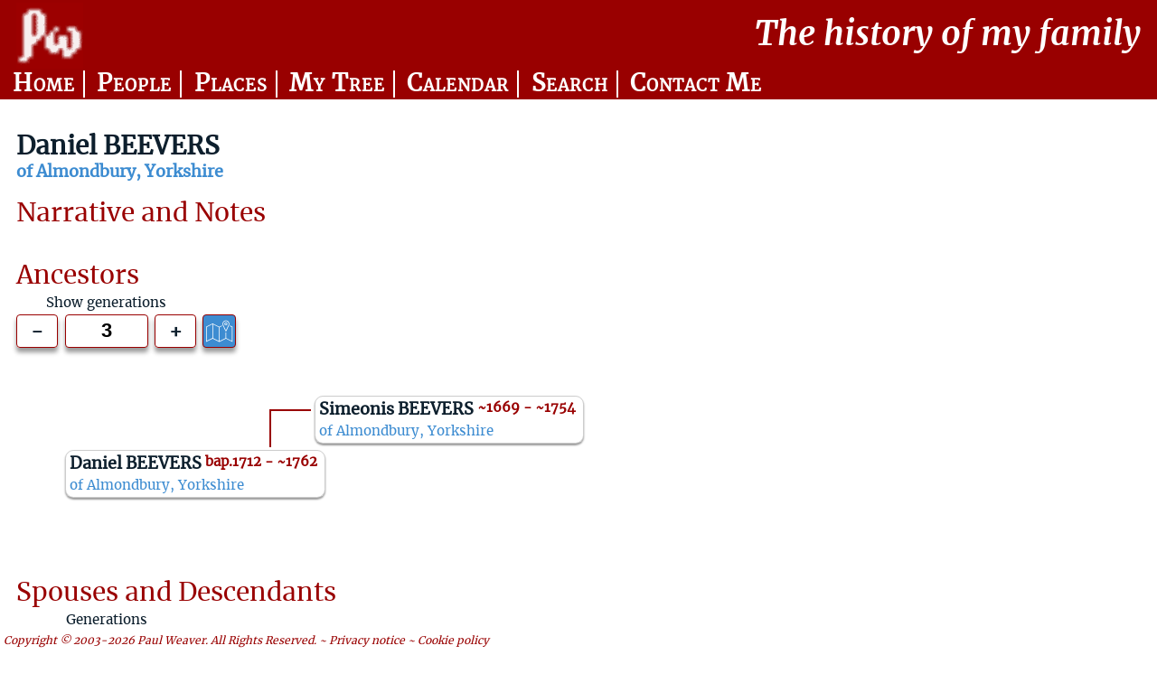

--- FILE ---
content_type: text/html; charset=utf-8
request_url: https://www.paulweaver.com/public/pw_indi.php?id=1190
body_size: 7416
content:
<head><title>PW Indi</title></head><!DOCTYPE html>
<html lang="en">
<head><meta  http-equiv="Content-Type" content="text/html"; charset="utf-8">
<meta name="viewport" content="width=device-width, initial-scale=1.0">
<meta name="keywords" contents="Family History Genealogy">
<meta name="description" content="Family History site with over 6000 people documented.">
<link rel="stylesheet" media="screen" type="text/css" href="../lib/pw.css">
<link rel="stylesheet" media="print" type="text/css" href="../lib/pw.css">
<title>PW The history of my family</title>
  <script async src="https://pagead2.googlesyndication.com/pagead/js/adsbygoogle.js?client=ca-pub-7731064078634386"
     crossorigin="anonymous"></script>  
</head>
<body>
<div class="masthead">
  <div class="header">
  	<div class ="logo"><a name='top' href='pw_home.php'><img src='../lib/pw.png' alt="logo"></a></div>
  	<div class="headergap">&nbsp;</div>
  	<div class="headertitle">The&nbsp;history&nbsp;of&nbsp;my&nbsp;family</div> 
	</div>
	<div class = "navbar">  
  	<ul>
    	<li><a id="homemenu" href="pw_home.php"></a></li>
    	<li><a id="namesmenu" href="pw_names.php"></a></li>
    	<li><a id="placesmenu" href="pw_places.php"></a></li>
    	<li><a id="mytreemenu" href="pw_ancestors.php?id=1"></a></li>
    	<li><a id="calendarmenu" href="pw_calendar.php"></a></li>
    	<li><a id="searchmenu" href="pw_search.php"></a></li>
    	<li><a id="contactmenu" href="pw_contact.php"></a></li>
  	</ul>
 	</div>
  </div><div class="pagetitle">Daniel BEEVERS</div><div class="pagesubtitle"> of Almondbury, Yorkshire</div><div class = "indicontainer"><div class = "indianctree">
            <div class = "sectionheader">Ancestors</div><head><style>
        .ancestors{grid-template-columns: 0em repeat(3, minmax(1em, 10em) minmax(.5em,5em));}
    </style></head>
    <div class="aplusminus">
        <div class="aplusminuslabel">Show generations</div>
        <span class="adetail"></span>
        <span class="aminus">-</span>
        <input type="text" value="3" aria-label="Generations to show"/>
        <span class="aplus">+</span>
    </div><div class="ancestors" id="anctree"><div data-apath="12" class="" style="grid-column-start: span 2;"></div><div data-apath="12" data-owner="12" class="line"><div class = "m"></div></div><div data-apath="12" class="ancestor" style="grid-column-end: span 3;"><div class="ancbox">
                    <div class="ancdetails" data-apath="12" data-aindiid="1184">
                        <div class="ancline1">
                            <div class = "ancname">Simeonis BEEVERS</div>
                            <div class = "ancdates">~1669 - ~1754 </div>
                            <div ></div>
                        </div>
                        <div class = "ancprofplace"> of Almondbury, Yorkshire </div> 
                    </div></div></div><div data-apath="1" class="" style="grid-column-start: span 0;"></div><div data-apath="1" data-owner="" class="line"><div class = "p"></div></div><div data-apath="1" class="ancestor" style="grid-column-end: span 5;"><div class="ancbox">
                    <div class="ancdetails" data-apath="1" data-aindiid="1190">
                        <div class="ancline1">
                            <div class = "ancname">Daniel BEEVERS</div>
                            <div class = "ancdates">bap.1712 - ~1762 </div>
                            <div ></div>
                        </div>
                        <div class = "ancprofplace"> of Almondbury, Yorkshire </div> 
                    </div><div  data-apath="1" class="ancgrowhidden">&nbsp;</div></div></div></div></div><div class = "indidestree">
        <div class = "sectionheader">Spouses and Descendants</div><head><style>
            .descendants{grid-template-columns: repeat(23, minmax(1em, 10em));}
    </style></head>
<div class="dplusminus">
    <div class="dplusminuslabel">Generations</div>
    <span class="ddetail"></span>
    <span class="dminus">-</span>
    <input type="text" value="2" aria-label="Generations to show"/>
    <span class="dplus">+</span>
</div><div class="descendants" id="destree"><div class="descendant" data-birthseq="a" style="grid-column-start: span 23;">
                <div class="desbox"> 
                    <div class="desdetails"  data-dindiid="1190">
                        <div class="desline1">
                            <div class = "desname">Daniel BEEVERS</div>   
                            <div class = "desdates">bap.1712 - ~1762</div> 
                            <div ></div>
                        </div>
                        <div class = "desprofplace"> of Almondbury, Yorkshire </div>
                    </div>
                    <div class = "desspouses"></div>
                    <div class="desgrowhidden" data-birthseq="a">&nbsp;</div>
                </div></div><div class="line" data-birthseq="aa"><div class = "t"></div></div><div class="line" data-birthseq="aa"><div class = "h" data-dp2=""></div></div><div class="descendant" data-birthseq="aa" style="grid-column-start: span 21;">
                <div class="desbox"> 
                    <div class="desdetails"  data-dindiid="1186">
                        <div class="desline1">
                            <div class = "desname">William BEEVERS</div>   
                            <div class = "desdates">bap.1745 - ~1795</div> 
                            <div ></div>
                        </div>
                        <div class = "desprofplace"> of Royston, Yorkshire </div>
                    </div>
                    <div class = "desspouses"></div>
                </div></div><div class="line" data-birthseq="ab"><div class = "t"></div></div><div class="line" data-birthseq="ab"><div class = "h" data-dp2=""></div></div><div class="descendant" data-birthseq="ab" style="grid-column-start: span 21;">
                <div class="desbox"> 
                    <div class="desdetails"  data-dindiid="1188">
                        <div class="desline1">
                            <div class = "desname">John BEEVERS</div>   
                            <div class = "desdates">bap.1751 - ~1801</div> 
                            <div ></div>
                        </div>
                        <div class = "desprofplace"> of Royston, Yorkshire </div>
                    </div>
                    <div class = "desspouses"></div>
                </div></div><div class="line" data-birthseq="ac"><div class = "t"></div></div><div class="line" data-birthseq="ac"><div class = "h" data-dp2=""></div></div><div class="descendant" data-birthseq="ac" style="grid-column-start: span 21;">
                <div class="desbox"> 
                    <div class="desdetails"  data-dindiid="1189">
                        <div class="desline1">
                            <div class = "desname">Jonathan BEEVERS</div>   
                            <div class = "desdates">bap.1754 - ~1804</div> 
                            <div ></div>
                        </div>
                        <div class = "desprofplace"> of Royston, Yorkshire </div>
                    </div>
                    <div class = "desspouses"></div>
                </div></div><div class="line" data-birthseq="ad"><div class = "t"></div></div><div class="line" data-birthseq="ad"><div class = "h" data-dp2=""></div></div><div class="descendant" data-birthseq="ad" style="grid-column-start: span 21;">
                <div class="desbox"> 
                    <div class="desdetails"  data-dindiid="1199">
                        <div class="desline1">
                            <div class = "desname">George BEEVERS</div>   
                            <div class = "desdates">bap.1756 - ~1817</div> 
                            <div ></div>
                        </div>
                        <div class = "desprofplace">Cordwainer of Royston, Yorkshire </div>
                    </div>
                    <div class = "desspouses">
                    <div class="spouse" data-birthseq="adW">&nbsp;&nbsp;m. 
                    <a href="pw_indi.php?id=1198">Hannah COPLEY</a> (bap.1755 - 1803) </div></div>
                    <div class="desgrowhidden" data-birthseq="ad">&nbsp;</div>
                </div></div><div class="line" data-birthseq="ada"><div class = "v"></div></div><div style="grid-column-start: span 1;" data-birthseq="ada"></div><div class="line" data-birthseq="ada"><div class = "t"></div></div><div class="line" data-birthseq="ada"><div class = "h" data-dp2=""></div></div><div class="descendant" data-birthseq="ada" style="grid-column-start: span 19;">
                <div class="desbox"> 
                    <div class="desdetails"  data-dindiid="1197">
                        <div class="desline1">
                            <div class = "desname">William BEEVERS</div>   
                            <div class = "desdates">bap.1779 - ~1829</div> 
                            <div ></div>
                        </div>
                        <div class = "desprofplace"> of Hemsworth, Pontefract, Yorkshire </div>
                    </div>
                    <div class = "desspouses"></div>
                </div></div><div class="line" data-birthseq="adb"><div class = "v"></div></div><div style="grid-column-start: span 1;" data-birthseq="adb"></div><div class="line" data-birthseq="adb"><div class = "t"></div></div><div class="line" data-birthseq="adb"><div class = "h" data-dp2=""></div></div><div class="descendant" data-birthseq="adb" style="grid-column-start: span 19;">
                <div class="desbox"> 
                    <div class="desdetails"  data-dindiid="1196">
                        <div class="desline1">
                            <div class = "desname">John BEEVERS</div>   
                            <div class = "desdates">bap.1781 - ~1831</div> 
                            <div ></div>
                        </div>
                        <div class = "desprofplace"> of Hemsworth, Pontefract, Yorkshire </div>
                    </div>
                    <div class = "desspouses"></div>
                </div></div><div class="line" data-birthseq="adc"><div class = "v"></div></div><div style="grid-column-start: span 1;" data-birthseq="adc"></div><div class="line" data-birthseq="adc"><div class = "t"></div></div><div class="line" data-birthseq="adc"><div class = "h" data-dp2=""></div></div><div class="descendant" data-birthseq="adc" style="grid-column-start: span 19;">
                <div class="desbox"> 
                    <div class="desdetails"  data-dindiid="1205">
                        <div class="desline1">
                            <div class = "desname">George BEEVERS</div>   
                            <div class = "desdates">bap.1783 - ~1846</div> 
                            <div ></div>
                        </div>
                        <div class = "desprofplace">Hostler of Hemsworth, Pontefract, Yorkshire </div>
                    </div>
                    <div class = "desspouses">
                    <div class="spouse" data-birthseq="adcW">&nbsp;&nbsp;m. 
                    <a href="pw_indi.php?id=1204">Sarah BEETHAM</a> (1784 - ~1867) </div></div>
                    <div class="desgrowhidden" data-birthseq="adc">&nbsp;</div>
                </div></div><div class="line" data-birthseq="adca"><div class = "v"></div></div><div style="grid-column-start: span 1;" data-birthseq="adca"></div><div class="line" data-birthseq="adca"><div class = "v"></div></div><div style="grid-column-start: span 1;" data-birthseq="adca"></div><div class="line" data-birthseq="adca"><div class = "t"></div></div><div class="line" data-birthseq="adca"><div class = "h" data-dp2=""></div></div><div class="descendant" data-birthseq="adca" style="grid-column-start: span 17;">
                <div class="desbox"> 
                    <div class="desdetails"  data-dindiid="1203">
                        <div class="desline1">
                            <div class = "desname">Elizabeth BEEVERS</div>   
                            <div class = "desdates">bap.1806 - ~1856</div> 
                            <div ></div>
                        </div>
                        <div class = "desprofplace"> of Hemsworth, Pontefract, Yorkshire </div>
                    </div>
                    <div class = "desspouses"></div>
                </div></div><div class="line" data-birthseq="adcb"><div class = "v"></div></div><div style="grid-column-start: span 1;" data-birthseq="adcb"></div><div class="line" data-birthseq="adcb"><div class = "v"></div></div><div style="grid-column-start: span 1;" data-birthseq="adcb"></div><div class="line" data-birthseq="adcb"><div class = "t"></div></div><div class="line" data-birthseq="adcb"><div class = "h" data-dp2=""></div></div><div class="descendant" data-birthseq="adcb" style="grid-column-start: span 17;">
                <div class="desbox"> 
                    <div class="desdetails"  data-dindiid="1202">
                        <div class="desline1">
                            <div class = "desname">Susannah BEEVERS</div>   
                            <div class = "desdates">bap.1808 - bur.1809</div> 
                            <div ></div>
                        </div>
                        <div class = "desprofplace"> of Hemsworth, Pontefract, Yorkshire </div>
                    </div>
                    <div class = "desspouses"></div>
                </div></div><div class="line" data-birthseq="adcc"><div class = "v"></div></div><div style="grid-column-start: span 1;" data-birthseq="adcc"></div><div class="line" data-birthseq="adcc"><div class = "v"></div></div><div style="grid-column-start: span 1;" data-birthseq="adcc"></div><div class="line" data-birthseq="adcc"><div class = "t"></div></div><div class="line" data-birthseq="adcc"><div class = "h" data-dp2=""></div></div><div class="descendant" data-birthseq="adcc" style="grid-column-start: span 17;">
                <div class="desbox"> 
                    <div class="desdetails"  data-dindiid="1238">
                        <div class="desline1">
                            <div class = "desname">Charles BEEVERS</div>   
                            <div class = "desdates">bap.1810 - 1872</div> 
                            <div ></div>
                        </div>
                        <div class = "desprofplace">Groom of Hemsworth, Pontefract, Yorkshire </div>
                    </div>
                    <div class = "desspouses">
                    <div class="spouse" data-birthseq="adccW">&nbsp;&nbsp;m. 
                    <a href="pw_indi.php?id=1237">Hannah MARSH</a> (1810 - 1839) </div></div>
                    <div class="desgrowhidden" data-birthseq="adcc">&nbsp;</div>
                </div></div><div class="line" data-birthseq="adcca"><div class = "v"></div></div><div style="grid-column-start: span 1;" data-birthseq="adcca"></div><div class="line" data-birthseq="adcca"><div class = "v"></div></div><div style="grid-column-start: span 1;" data-birthseq="adcca"></div><div class="line" data-birthseq="adcca"><div class = "v"></div></div><div style="grid-column-start: span 1;" data-birthseq="adcca"></div><div class="line" data-birthseq="adcca"><div class = "t"></div></div><div class="line" data-birthseq="adcca"><div class = "h" data-dp2=""></div></div><div class="descendant" data-birthseq="adcca" style="grid-column-start: span 15;">
                <div class="desbox"> 
                    <div class="desdetails"  data-dindiid="1301">
                        <div class="desline1">
                            <div class = "desname">George James BEEVERS</div>   
                            <div class = "desdates">bap.1833 - 1892</div> 
                            <div ></div>
                        </div>
                        <div class = "desprofplace">Railway guard of Selby, Yorkshire </div>
                    </div>
                    <div class = "desspouses">
                    <div class="spouse" data-birthseq="adccaW">&nbsp;&nbsp;m. 
                    <a href="pw_indi.php?id=1296">Dinah CLAYTON</a> (1831 - 1892) </div></div>
                    <div class="desgrowhidden" data-birthseq="adcca">&nbsp;</div>
                </div></div><div class="line" data-birthseq="adccaa"><div class = "v"></div></div><div style="grid-column-start: span 1;" data-birthseq="adccaa"></div><div class="line" data-birthseq="adccaa"><div class = "v"></div></div><div style="grid-column-start: span 1;" data-birthseq="adccaa"></div><div class="line" data-birthseq="adccaa"><div class = "v"></div></div><div style="grid-column-start: span 1;" data-birthseq="adccaa"></div><div class="line" data-birthseq="adccaa"><div class = "v"></div></div><div style="grid-column-start: span 1;" data-birthseq="adccaa"></div><div class="line" data-birthseq="adccaa"><div class = "t"></div></div><div class="line" data-birthseq="adccaa"><div class = "h" data-dp2=""></div></div><div class="descendant" data-birthseq="adccaa" style="grid-column-start: span 13;">
                <div class="desbox"> 
                    <div class="desdetails"  data-dindiid="1653">
                        <div class="desline1">
                            <div class = "desname">Charles BEEVERS</div>   
                            <div class = "desdates">~1854 - ~1913</div> 
                            <div ></div>
                        </div>
                        <div class = "desprofplace">Mason (marble) of Leeds, Yorkshire </div>
                    </div>
                    <div class = "desspouses"></div>
                </div></div><div class="line" data-birthseq="adccab"><div class = "v"></div></div><div style="grid-column-start: span 1;" data-birthseq="adccab"></div><div class="line" data-birthseq="adccab"><div class = "v"></div></div><div style="grid-column-start: span 1;" data-birthseq="adccab"></div><div class="line" data-birthseq="adccab"><div class = "v"></div></div><div style="grid-column-start: span 1;" data-birthseq="adccab"></div><div class="line" data-birthseq="adccab"><div class = "v"></div></div><div style="grid-column-start: span 1;" data-birthseq="adccab"></div><div class="line" data-birthseq="adccab"><div class = "t"></div></div><div class="line" data-birthseq="adccab"><div class = "h" data-dp2=""></div></div><div class="descendant" data-birthseq="adccab" style="grid-column-start: span 13;">
                <div class="desbox"> 
                    <div class="desdetails"  data-dindiid="191">
                        <div class="desline1">
                            <div class = "desname">William BEEVERS</div>   
                            <div class = "desdates">1857 - 1911</div> 
                            <div ></div>
                        </div>
                        <div class = "desprofplace">Warehouseman (clothiers) of Mansfield, Nottinghamshire </div>
                    </div>
                    <div class = "desspouses">
                    <div class="spouse" data-birthseq="adccabW">&nbsp;&nbsp;m. 
                    <a href="pw_indi.php?id=185">Mary TURNER</a> (1857 - 1907) </div></div>
                    <div class="desgrowhidden" data-birthseq="adccab">&nbsp;</div>
                </div></div><div class="line" data-birthseq="adccaba"><div class = "v"></div></div><div style="grid-column-start: span 1;" data-birthseq="adccaba"></div><div class="line" data-birthseq="adccaba"><div class = "v"></div></div><div style="grid-column-start: span 1;" data-birthseq="adccaba"></div><div class="line" data-birthseq="adccaba"><div class = "v"></div></div><div style="grid-column-start: span 1;" data-birthseq="adccaba"></div><div class="line" data-birthseq="adccaba"><div class = "v"></div></div><div style="grid-column-start: span 1;" data-birthseq="adccaba"></div><div class="line" data-birthseq="adccaba"><div class = "v"></div></div><div style="grid-column-start: span 1;" data-birthseq="adccaba"></div><div class="line" data-birthseq="adccaba"><div class = "t"></div></div><div class="line" data-birthseq="adccaba"><div class = "h" data-dp2=""></div></div><div class="descendant" data-birthseq="adccaba" style="grid-column-start: span 11;">
                <div class="desbox"> 
                    <div class="desdetails"  data-dindiid="979">
                        <div class="desline1">
                            <div class = "desname">Sarah Elizabeth BEEVERS</div>   
                            <div class = "desdates">~1878 - ~1940</div> 
                            <div ></div>
                        </div>
                        <div class = "desprofplace">Packer (stationery) of Leeds, Yorkshire </div>
                    </div>
                    <div class = "desspouses"></div>
                </div></div><div class="line" data-birthseq="adccabb"><div class = "v"></div></div><div style="grid-column-start: span 1;" data-birthseq="adccabb"></div><div class="line" data-birthseq="adccabb"><div class = "v"></div></div><div style="grid-column-start: span 1;" data-birthseq="adccabb"></div><div class="line" data-birthseq="adccabb"><div class = "v"></div></div><div style="grid-column-start: span 1;" data-birthseq="adccabb"></div><div class="line" data-birthseq="adccabb"><div class = "v"></div></div><div style="grid-column-start: span 1;" data-birthseq="adccabb"></div><div class="line" data-birthseq="adccabb"><div class = "v"></div></div><div style="grid-column-start: span 1;" data-birthseq="adccabb"></div><div class="line" data-birthseq="adccabb"><div class = "t"></div></div><div class="line" data-birthseq="adccabb"><div class = "h" data-dp2=""></div></div><div class="descendant" data-birthseq="adccabb" style="grid-column-start: span 11;">
                <div class="desbox"> 
                    <div class="desdetails"  data-dindiid="978">
                        <div class="desline1">
                            <div class = "desname">Fred BEEVERS</div>   
                            <div class = "desdates">1880 - ~1945</div> 
                            <div ></div>
                        </div>
                        <div class = "desprofplace">Electrician of Lincoln, Lincolnshire </div>
                    </div>
                    <div class = "desspouses"></div>
                </div></div><div class="line" data-birthseq="adccabc"><div class = "v"></div></div><div style="grid-column-start: span 1;" data-birthseq="adccabc"></div><div class="line" data-birthseq="adccabc"><div class = "v"></div></div><div style="grid-column-start: span 1;" data-birthseq="adccabc"></div><div class="line" data-birthseq="adccabc"><div class = "v"></div></div><div style="grid-column-start: span 1;" data-birthseq="adccabc"></div><div class="line" data-birthseq="adccabc"><div class = "v"></div></div><div style="grid-column-start: span 1;" data-birthseq="adccabc"></div><div class="line" data-birthseq="adccabc"><div class = "v"></div></div><div style="grid-column-start: span 1;" data-birthseq="adccabc"></div><div class="line" data-birthseq="adccabc"><div class = "y"></div></div><div class="line" data-birthseq="adccabc"><div class = "h" data-dp2=""></div></div><div class="descendant" data-birthseq="adccabc" style="grid-column-start: span 11;">
                <div class="desbox"> 
                    <div class="desdetails"  data-dindiid="214">
                        <div class="desline1">
                            <div class = "desname">Eleanor BEEVERS</div>   
                            <div class = "desdates">1884 - 1940</div> 
                            <div ></div>
                        </div>
                        <div class = "desprofplace">Cinema cashier of Leicester, Leicestershire </div>
                    </div>
                    <div class = "desspouses">
                    <div class="spouse" data-birthseq="adccabcW">&nbsp;&nbsp;m. 
                    <a href="pw_indi.php?id=193">Randolph SCOTT</a> (1885 - 1950) </div></div>
                    <div class="desgrowhidden" data-birthseq="adccabc">&nbsp;</div>
                </div></div><div class="line" data-birthseq="adccabca"><div class = "v"></div></div><div style="grid-column-start: span 1;" data-birthseq="adccabca"></div><div class="line" data-birthseq="adccabca"><div class = "v"></div></div><div style="grid-column-start: span 1;" data-birthseq="adccabca"></div><div class="line" data-birthseq="adccabca"><div class = "v"></div></div><div style="grid-column-start: span 1;" data-birthseq="adccabca"></div><div class="line" data-birthseq="adccabca"><div class = "v"></div></div><div style="grid-column-start: span 1;" data-birthseq="adccabca"></div><div class="line" data-birthseq="adccabca"><div class = "v"></div></div><div style="grid-column-start: span 3;" data-birthseq="adccabca"></div><div class="line" data-birthseq="adccabca"><div class = "t"></div></div><div class="line" data-birthseq="adccabca"><div class = "h" data-dp2=""></div></div><div class="descendant" data-birthseq="adccabca" style="grid-column-start: span 9;">
                <div class="desbox"> 
                    <div class="desdetails"  data-dindiid="975">
                        <div class="desline1">
                            <div class = "desname">Randolph SCOTT</div>   
                            <div class = "desdates">1905 - 1910</div> 
                            <div ></div>
                        </div>
                        <div class = "desprofplace"> of Everton, Lancashire </div>
                    </div>
                    <div class = "desspouses"></div>
                </div></div><div class="line" data-birthseq="adccabcb"><div class = "v"></div></div><div style="grid-column-start: span 1;" data-birthseq="adccabcb"></div><div class="line" data-birthseq="adccabcb"><div class = "v"></div></div><div style="grid-column-start: span 1;" data-birthseq="adccabcb"></div><div class="line" data-birthseq="adccabcb"><div class = "v"></div></div><div style="grid-column-start: span 1;" data-birthseq="adccabcb"></div><div class="line" data-birthseq="adccabcb"><div class = "v"></div></div><div style="grid-column-start: span 1;" data-birthseq="adccabcb"></div><div class="line" data-birthseq="adccabcb"><div class = "v"></div></div><div style="grid-column-start: span 3;" data-birthseq="adccabcb"></div><div class="line" data-birthseq="adccabcb"><div class = "t"></div></div><div class="line" data-birthseq="adccabcb"><div class = "h" data-dp2=""></div></div><div class="descendant" data-birthseq="adccabcb" style="grid-column-start: span 9;">
                <div class="desbox"> 
                    <div class="desdetails"  data-dindiid="209">
                        <div class="desline1">
                            <div class = "desname">Edna May SCOTT</div>   
                            <div class = "desdates">1908 - 1994</div> 
                            <div ></div>
                        </div>
                        <div class = "desprofplace">Cotton Weaver (Part time) of Everton, Lancashire </div>
                    </div>
                    <div class = "desspouses">
                    <div class="spouse" data-birthseq="adccabcbW">&nbsp;&nbsp;m. 
                    <a href="pw_indi.php?id=153">John 'Jack' FORREST</a> (1907 - 1972) </div></div>
                    <div class="desgrowhidden" data-birthseq="adccabcb">&nbsp;</div>
                </div></div><div class="line" data-birthseq="adccabcba"><div class = "v"></div></div><div style="grid-column-start: span 1;" data-birthseq="adccabcba"></div><div class="line" data-birthseq="adccabcba"><div class = "v"></div></div><div style="grid-column-start: span 1;" data-birthseq="adccabcba"></div><div class="line" data-birthseq="adccabcba"><div class = "v"></div></div><div style="grid-column-start: span 1;" data-birthseq="adccabcba"></div><div class="line" data-birthseq="adccabcba"><div class = "v"></div></div><div style="grid-column-start: span 1;" data-birthseq="adccabcba"></div><div class="line" data-birthseq="adccabcba"><div class = "v"></div></div><div style="grid-column-start: span 3;" data-birthseq="adccabcba"></div><div class="line" data-birthseq="adccabcba"><div class = "v"></div></div><div style="grid-column-start: span 1;" data-birthseq="adccabcba"></div><div class="line" data-birthseq="adccabcba"><div class = "t"></div></div><div class="line" data-birthseq="adccabcba"><div class = "h" data-dp2=""></div></div><div class="descendant" data-birthseq="adccabcba" style="grid-column-start: span 7;">
                <div class="desbox"> 
                    <div class="desdetails"  data-dindiid="974">
                        <div class="desline1">
                            <div class = "desname">Firth Scott FORREST</div>   
                            <div class = "desdates">1937 - 1937</div> 
                            <div ></div>
                        </div>
                        <div class = "desprofplace"> of Blackburn, Lancashire </div>
                    </div>
                    <div class = "desspouses"></div>
                </div></div><div class="line" data-birthseq="adccabcbb"><div class = "v"></div></div><div style="grid-column-start: span 1;" data-birthseq="adccabcbb"></div><div class="line" data-birthseq="adccabcbb"><div class = "v"></div></div><div style="grid-column-start: span 1;" data-birthseq="adccabcbb"></div><div class="line" data-birthseq="adccabcbb"><div class = "v"></div></div><div style="grid-column-start: span 1;" data-birthseq="adccabcbb"></div><div class="line" data-birthseq="adccabcbb"><div class = "v"></div></div><div style="grid-column-start: span 1;" data-birthseq="adccabcbb"></div><div class="line" data-birthseq="adccabcbb"><div class = "v"></div></div><div style="grid-column-start: span 3;" data-birthseq="adccabcbb"></div><div class="line" data-birthseq="adccabcbb"><div class = "v"></div></div><div style="grid-column-start: span 1;" data-birthseq="adccabcbb"></div><div class="line" data-birthseq="adccabcbb"><div class = "y"></div></div><div class="line" data-birthseq="adccabcbb"><div class = "h" data-dp2=""></div></div><div class="descendant" data-birthseq="adccabcbb" style="grid-column-start: span 7;">
                <div class="desbox"> 
                    <div class="desdetails"  data-dindiid="154">
                        <div class="desline1">
                            <div class = "desname">A Private Individual</div>   
                            <div class = "desdates"></div> 
                            <div ></div>
                        </div>
                        <div class = "desprofplace"> </div>
                    </div>
                    <div class = "desspouses">
                    <div class="spouse" data-birthseq="adccabcbbW">&nbsp;&nbsp;m. 
                    <a href="pw_indi.php?id=90">A Private Individual</a> () </div></div>
                    <div class="desgrowhidden" data-birthseq="adccabcbb">&nbsp;</div>
                </div></div><div class="line" data-birthseq="adccabcbba"><div class = "v"></div></div><div style="grid-column-start: span 1;" data-birthseq="adccabcbba"></div><div class="line" data-birthseq="adccabcbba"><div class = "v"></div></div><div style="grid-column-start: span 1;" data-birthseq="adccabcbba"></div><div class="line" data-birthseq="adccabcbba"><div class = "v"></div></div><div style="grid-column-start: span 1;" data-birthseq="adccabcbba"></div><div class="line" data-birthseq="adccabcbba"><div class = "v"></div></div><div style="grid-column-start: span 1;" data-birthseq="adccabcbba"></div><div class="line" data-birthseq="adccabcbba"><div class = "v"></div></div><div style="grid-column-start: span 3;" data-birthseq="adccabcbba"></div><div class="line" data-birthseq="adccabcbba"><div class = "v"></div></div><div style="grid-column-start: span 3;" data-birthseq="adccabcbba"></div><div class="line" data-birthseq="adccabcbba"><div class = "t"></div></div><div class="line" data-birthseq="adccabcbba"><div class = "h" data-dp2=""></div></div><div class="descendant" data-birthseq="adccabcbba" style="grid-column-start: span 5;">
                <div class="desbox"> 
                    <div class="desdetails"  data-dindiid="513">
                        <div class="desline1">
                            <div class = "desname">A Private Individual</div>   
                            <div class = "desdates"></div> 
                            <div ></div>
                        </div>
                        <div class = "desprofplace"> </div>
                    </div>
                    <div class = "desspouses">
                    <div class="spouse" data-birthseq="adccabcbbaW">&nbsp;&nbsp;m. 
                    <a href="pw_indi.php?id=515">A Private Individual</a> () </div></div>
                    <div class="desgrowhidden" data-birthseq="adccabcbba">&nbsp;</div>
                </div></div><div class="line" data-birthseq="adccabcbbaa"><div class = "v"></div></div><div style="grid-column-start: span 1;" data-birthseq="adccabcbbaa"></div><div class="line" data-birthseq="adccabcbbaa"><div class = "v"></div></div><div style="grid-column-start: span 1;" data-birthseq="adccabcbbaa"></div><div class="line" data-birthseq="adccabcbbaa"><div class = "v"></div></div><div style="grid-column-start: span 1;" data-birthseq="adccabcbbaa"></div><div class="line" data-birthseq="adccabcbbaa"><div class = "v"></div></div><div style="grid-column-start: span 1;" data-birthseq="adccabcbbaa"></div><div class="line" data-birthseq="adccabcbbaa"><div class = "v"></div></div><div style="grid-column-start: span 3;" data-birthseq="adccabcbbaa"></div><div class="line" data-birthseq="adccabcbbaa"><div class = "v"></div></div><div style="grid-column-start: span 3;" data-birthseq="adccabcbbaa"></div><div class="line" data-birthseq="adccabcbbaa"><div class = "v"></div></div><div style="grid-column-start: span 1;" data-birthseq="adccabcbbaa"></div><div class="line" data-birthseq="adccabcbbaa"><div class = "t"></div></div><div class="line" data-birthseq="adccabcbbaa"><div class = "h" data-dp2=""></div></div><div class="descendant" data-birthseq="adccabcbbaa" style="grid-column-start: span 3;">
                <div class="desbox"> 
                    <div class="desdetails"  data-dindiid="516">
                        <div class="desline1">
                            <div class = "desname">A Private Individual</div>   
                            <div class = "desdates"></div> 
                            <div ></div>
                        </div>
                        <div class = "desprofplace"> </div>
                    </div>
                    <div class = "desspouses"></div>
                </div></div><div class="line" data-birthseq="adccabcbbab"><div class = "v"></div></div><div style="grid-column-start: span 1;" data-birthseq="adccabcbbab"></div><div class="line" data-birthseq="adccabcbbab"><div class = "v"></div></div><div style="grid-column-start: span 1;" data-birthseq="adccabcbbab"></div><div class="line" data-birthseq="adccabcbbab"><div class = "v"></div></div><div style="grid-column-start: span 1;" data-birthseq="adccabcbbab"></div><div class="line" data-birthseq="adccabcbbab"><div class = "v"></div></div><div style="grid-column-start: span 1;" data-birthseq="adccabcbbab"></div><div class="line" data-birthseq="adccabcbbab"><div class = "v"></div></div><div style="grid-column-start: span 3;" data-birthseq="adccabcbbab"></div><div class="line" data-birthseq="adccabcbbab"><div class = "v"></div></div><div style="grid-column-start: span 3;" data-birthseq="adccabcbbab"></div><div class="line" data-birthseq="adccabcbbab"><div class = "v"></div></div><div style="grid-column-start: span 1;" data-birthseq="adccabcbbab"></div><div class="line" data-birthseq="adccabcbbab"><div class = "t"></div></div><div class="line" data-birthseq="adccabcbbab"><div class = "h" data-dp2=""></div></div><div class="descendant" data-birthseq="adccabcbbab" style="grid-column-start: span 3;">
                <div class="desbox"> 
                    <div class="desdetails"  data-dindiid="517">
                        <div class="desline1">
                            <div class = "desname">A Private Individual</div>   
                            <div class = "desdates"></div> 
                            <div ></div>
                        </div>
                        <div class = "desprofplace"> </div>
                    </div>
                    <div class = "desspouses"></div>
                </div></div><div class="line" data-birthseq="adccabcbbac"><div class = "v"></div></div><div style="grid-column-start: span 1;" data-birthseq="adccabcbbac"></div><div class="line" data-birthseq="adccabcbbac"><div class = "v"></div></div><div style="grid-column-start: span 1;" data-birthseq="adccabcbbac"></div><div class="line" data-birthseq="adccabcbbac"><div class = "v"></div></div><div style="grid-column-start: span 1;" data-birthseq="adccabcbbac"></div><div class="line" data-birthseq="adccabcbbac"><div class = "v"></div></div><div style="grid-column-start: span 1;" data-birthseq="adccabcbbac"></div><div class="line" data-birthseq="adccabcbbac"><div class = "v"></div></div><div style="grid-column-start: span 3;" data-birthseq="adccabcbbac"></div><div class="line" data-birthseq="adccabcbbac"><div class = "v"></div></div><div style="grid-column-start: span 3;" data-birthseq="adccabcbbac"></div><div class="line" data-birthseq="adccabcbbac"><div class = "v"></div></div><div style="grid-column-start: span 1;" data-birthseq="adccabcbbac"></div><div class="line" data-birthseq="adccabcbbac"><div class = "y"></div></div><div class="line" data-birthseq="adccabcbbac"><div class = "h" data-dp2=""></div></div><div class="descendant" data-birthseq="adccabcbbac" style="grid-column-start: span 3;">
                <div class="desbox"> 
                    <div class="desdetails"  data-dindiid="518">
                        <div class="desline1">
                            <div class = "desname">A Private Individual</div>   
                            <div class = "desdates"></div> 
                            <div ></div>
                        </div>
                        <div class = "desprofplace"> </div>
                    </div>
                    <div class = "desspouses"></div>
                </div></div><div class="line" data-birthseq="adccabcbbb"><div class = "v"></div></div><div style="grid-column-start: span 1;" data-birthseq="adccabcbbb"></div><div class="line" data-birthseq="adccabcbbb"><div class = "v"></div></div><div style="grid-column-start: span 1;" data-birthseq="adccabcbbb"></div><div class="line" data-birthseq="adccabcbbb"><div class = "v"></div></div><div style="grid-column-start: span 1;" data-birthseq="adccabcbbb"></div><div class="line" data-birthseq="adccabcbbb"><div class = "v"></div></div><div style="grid-column-start: span 1;" data-birthseq="adccabcbbb"></div><div class="line" data-birthseq="adccabcbbb"><div class = "v"></div></div><div style="grid-column-start: span 3;" data-birthseq="adccabcbbb"></div><div class="line" data-birthseq="adccabcbbb"><div class = "v"></div></div><div style="grid-column-start: span 3;" data-birthseq="adccabcbbb"></div><div class="line" data-birthseq="adccabcbbb"><div class = "t"></div></div><div class="line" data-birthseq="adccabcbbb"><div class = "h" data-dp2=""></div></div><div class="descendant" data-birthseq="adccabcbbb" style="grid-column-start: span 5;">
                <div class="desbox"> 
                    <div class="desdetails"  data-dindiid="1">
                        <div class="desline1">
                            <div class = "desname">A Private Individual</div>   
                            <div class = "desdates"></div> 
                            <div ></div>
                        </div>
                        <div class = "desprofplace"> </div>
                    </div>
                    <div class = "desspouses">
                    <div class="spouse" data-birthseq="adccabcbbbW">&nbsp;&nbsp;m. 
                    <a href="pw_indi.php?id=1308">A Private Individual</a> () </div></div>
                    <div class="desgrowhidden" data-birthseq="adccabcbbb">&nbsp;</div>
                </div></div><div class="line" data-birthseq="adccabcbbbf"><div class = "v"></div></div><div style="grid-column-start: span 1;" data-birthseq="adccabcbbbf"></div><div class="line" data-birthseq="adccabcbbbf"><div class = "v"></div></div><div style="grid-column-start: span 1;" data-birthseq="adccabcbbbf"></div><div class="line" data-birthseq="adccabcbbbf"><div class = "v"></div></div><div style="grid-column-start: span 1;" data-birthseq="adccabcbbbf"></div><div class="line" data-birthseq="adccabcbbbf"><div class = "v"></div></div><div style="grid-column-start: span 1;" data-birthseq="adccabcbbbf"></div><div class="line" data-birthseq="adccabcbbbf"><div class = "v"></div></div><div style="grid-column-start: span 3;" data-birthseq="adccabcbbbf"></div><div class="line" data-birthseq="adccabcbbbf"><div class = "v"></div></div><div style="grid-column-start: span 3;" data-birthseq="adccabcbbbf"></div><div class="line" data-birthseq="adccabcbbbf"><div class = "v"></div></div><div style="grid-column-start: span 1;" data-birthseq="adccabcbbbf"></div><div class="line" data-birthseq="adccabcbbbf"><div class = "y"></div></div><div class="line" data-birthseq="adccabcbbbf"><div class = "h" data-dp2=""></div></div><div class="descendant" data-birthseq="adccabcbbbf" style="grid-column-start: span 3;">
                <div class="desbox"> 
                    <div class="desdetails"  data-dindiid="2437">
                        <div class="desline1">
                            <div class = "desname">A Private Individual</div>   
                            <div class = "desdates"></div> 
                            <div ></div>
                        </div>
                        <div class = "desprofplace"> </div>
                    </div>
                    <div class = "desspouses"></div>
                </div></div><div class="line" data-birthseq="adccabcbbc"><div class = "v"></div></div><div style="grid-column-start: span 1;" data-birthseq="adccabcbbc"></div><div class="line" data-birthseq="adccabcbbc"><div class = "v"></div></div><div style="grid-column-start: span 1;" data-birthseq="adccabcbbc"></div><div class="line" data-birthseq="adccabcbbc"><div class = "v"></div></div><div style="grid-column-start: span 1;" data-birthseq="adccabcbbc"></div><div class="line" data-birthseq="adccabcbbc"><div class = "v"></div></div><div style="grid-column-start: span 1;" data-birthseq="adccabcbbc"></div><div class="line" data-birthseq="adccabcbbc"><div class = "v"></div></div><div style="grid-column-start: span 3;" data-birthseq="adccabcbbc"></div><div class="line" data-birthseq="adccabcbbc"><div class = "v"></div></div><div style="grid-column-start: span 3;" data-birthseq="adccabcbbc"></div><div class="line" data-birthseq="adccabcbbc"><div class = "y"></div></div><div class="line" data-birthseq="adccabcbbc"><div class = "h" data-dp2=""></div></div><div class="descendant" data-birthseq="adccabcbbc" style="grid-column-start: span 5;">
                <div class="desbox"> 
                    <div class="desdetails"  data-dindiid="514">
                        <div class="desline1">
                            <div class = "desname">A Private Individual</div>   
                            <div class = "desdates"></div> 
                            <div ></div>
                        </div>
                        <div class = "desprofplace"> </div>
                    </div>
                    <div class = "desspouses">
                    <div class="spouse" data-birthseq="adccabcbbcW">&nbsp;&nbsp;m. 
                    <a href="pw_indi.php?id=519">A Private Individual</a> () </div></div>
                    <div class="desgrowhidden" data-birthseq="adccabcbbc">&nbsp;</div>
                </div></div><div class="line" data-birthseq="adccabcbbca"><div class = "v"></div></div><div style="grid-column-start: span 1;" data-birthseq="adccabcbbca"></div><div class="line" data-birthseq="adccabcbbca"><div class = "v"></div></div><div style="grid-column-start: span 1;" data-birthseq="adccabcbbca"></div><div class="line" data-birthseq="adccabcbbca"><div class = "v"></div></div><div style="grid-column-start: span 1;" data-birthseq="adccabcbbca"></div><div class="line" data-birthseq="adccabcbbca"><div class = "v"></div></div><div style="grid-column-start: span 1;" data-birthseq="adccabcbbca"></div><div class="line" data-birthseq="adccabcbbca"><div class = "v"></div></div><div style="grid-column-start: span 3;" data-birthseq="adccabcbbca"></div><div class="line" data-birthseq="adccabcbbca"><div class = "v"></div></div><div style="grid-column-start: span 5;" data-birthseq="adccabcbbca"></div><div class="line" data-birthseq="adccabcbbca"><div class = "t"></div></div><div class="line" data-birthseq="adccabcbbca"><div class = "h" data-dp2=""></div></div><div class="descendant" data-birthseq="adccabcbbca" style="grid-column-start: span 3;">
                <div class="desbox"> 
                    <div class="desdetails"  data-dindiid="1276">
                        <div class="desline1">
                            <div class = "desname">A Private Individual</div>   
                            <div class = "desdates"></div> 
                            <div ></div>
                        </div>
                        <div class = "desprofplace"> </div>
                    </div>
                    <div class = "desspouses"></div>
                </div></div><div class="line" data-birthseq="adccabcbbcb"><div class = "v"></div></div><div style="grid-column-start: span 1;" data-birthseq="adccabcbbcb"></div><div class="line" data-birthseq="adccabcbbcb"><div class = "v"></div></div><div style="grid-column-start: span 1;" data-birthseq="adccabcbbcb"></div><div class="line" data-birthseq="adccabcbbcb"><div class = "v"></div></div><div style="grid-column-start: span 1;" data-birthseq="adccabcbbcb"></div><div class="line" data-birthseq="adccabcbbcb"><div class = "v"></div></div><div style="grid-column-start: span 1;" data-birthseq="adccabcbbcb"></div><div class="line" data-birthseq="adccabcbbcb"><div class = "v"></div></div><div style="grid-column-start: span 3;" data-birthseq="adccabcbbcb"></div><div class="line" data-birthseq="adccabcbbcb"><div class = "v"></div></div><div style="grid-column-start: span 5;" data-birthseq="adccabcbbcb"></div><div class="line" data-birthseq="adccabcbbcb"><div class = "y"></div></div><div class="line" data-birthseq="adccabcbbcb"><div class = "h" data-dp2=""></div></div><div class="descendant" data-birthseq="adccabcbbcb" style="grid-column-start: span 3;">
                <div class="desbox"> 
                    <div class="desdetails"  data-dindiid="1275">
                        <div class="desline1">
                            <div class = "desname">A Private Individual</div>   
                            <div class = "desdates"></div> 
                            <div ></div>
                        </div>
                        <div class = "desprofplace"> </div>
                    </div>
                    <div class = "desspouses"></div>
                </div></div><div class="line" data-birthseq="adccabcc"><div class = "v"></div></div><div style="grid-column-start: span 1;" data-birthseq="adccabcc"></div><div class="line" data-birthseq="adccabcc"><div class = "v"></div></div><div style="grid-column-start: span 1;" data-birthseq="adccabcc"></div><div class="line" data-birthseq="adccabcc"><div class = "v"></div></div><div style="grid-column-start: span 1;" data-birthseq="adccabcc"></div><div class="line" data-birthseq="adccabcc"><div class = "v"></div></div><div style="grid-column-start: span 1;" data-birthseq="adccabcc"></div><div class="line" data-birthseq="adccabcc"><div class = "v"></div></div><div style="grid-column-start: span 3;" data-birthseq="adccabcc"></div><div class="line" data-birthseq="adccabcc"><div class = "t"></div></div><div class="line" data-birthseq="adccabcc"><div class = "h" data-dp2=""></div></div><div class="descendant" data-birthseq="adccabcc" style="grid-column-start: span 9;">
                <div class="desbox"> 
                    <div class="desdetails"  data-dindiid="976">
                        <div class="desline1">
                            <div class = "desname">Mona Irene SCOTT</div>   
                            <div class = "desdates">1912 - 1914</div> 
                            <div ></div>
                        </div>
                        <div class = "desprofplace"> of Everton, Lancashire </div>
                    </div>
                    <div class = "desspouses"></div>
                </div></div><div class="line" data-birthseq="adccabcd"><div class = "v"></div></div><div style="grid-column-start: span 1;" data-birthseq="adccabcd"></div><div class="line" data-birthseq="adccabcd"><div class = "v"></div></div><div style="grid-column-start: span 1;" data-birthseq="adccabcd"></div><div class="line" data-birthseq="adccabcd"><div class = "v"></div></div><div style="grid-column-start: span 1;" data-birthseq="adccabcd"></div><div class="line" data-birthseq="adccabcd"><div class = "v"></div></div><div style="grid-column-start: span 1;" data-birthseq="adccabcd"></div><div class="line" data-birthseq="adccabcd"><div class = "v"></div></div><div style="grid-column-start: span 3;" data-birthseq="adccabcd"></div><div class="line" data-birthseq="adccabcd"><div class = "y"></div></div><div class="line" data-birthseq="adccabcd"><div class = "h" data-dp2=""></div></div><div class="descendant" data-birthseq="adccabcd" style="grid-column-start: span 9;">
                <div class="desbox"> 
                    <div class="desdetails"  data-dindiid="977">
                        <div class="desline1">
                            <div class = "desname">Edith Annie SCOTT</div>   
                            <div class = "desdates">1915 - 1916</div> 
                            <div ></div>
                        </div>
                        <div class = "desprofplace"> of Blackburn, Lancashire </div>
                    </div>
                    <div class = "desspouses"></div>
                </div></div><div class="line" data-birthseq="adccac"><div class = "v"></div></div><div style="grid-column-start: span 1;" data-birthseq="adccac"></div><div class="line" data-birthseq="adccac"><div class = "v"></div></div><div style="grid-column-start: span 1;" data-birthseq="adccac"></div><div class="line" data-birthseq="adccac"><div class = "v"></div></div><div style="grid-column-start: span 1;" data-birthseq="adccac"></div><div class="line" data-birthseq="adccac"><div class = "v"></div></div><div style="grid-column-start: span 1;" data-birthseq="adccac"></div><div class="line" data-birthseq="adccac"><div class = "t"></div></div><div class="line" data-birthseq="adccac"><div class = "h" data-dp2=""></div></div><div class="descendant" data-birthseq="adccac" style="grid-column-start: span 13;">
                <div class="desbox"> 
                    <div class="desdetails"  data-dindiid="1654">
                        <div class="desline1">
                            <div class = "desname">Frederick 'Fred' BEEVERS</div>   
                            <div class = "desdates">~1866 - ~1919</div> 
                            <div ></div>
                        </div>
                        <div class = "desprofplace"> of Leeds, Yorkshire </div>
                    </div>
                    <div class = "desspouses"></div>
                </div></div><div class="line" data-birthseq="adccad"><div class = "v"></div></div><div style="grid-column-start: span 1;" data-birthseq="adccad"></div><div class="line" data-birthseq="adccad"><div class = "v"></div></div><div style="grid-column-start: span 1;" data-birthseq="adccad"></div><div class="line" data-birthseq="adccad"><div class = "v"></div></div><div style="grid-column-start: span 1;" data-birthseq="adccad"></div><div class="line" data-birthseq="adccad"><div class = "v"></div></div><div style="grid-column-start: span 1;" data-birthseq="adccad"></div><div class="line" data-birthseq="adccad"><div class = "y"></div></div><div class="line" data-birthseq="adccad"><div class = "h" data-dp2=""></div></div><div class="descendant" data-birthseq="adccad" style="grid-column-start: span 13;">
                <div class="desbox"> 
                    <div class="desdetails"  data-dindiid="1295">
                        <div class="desline1">
                            <div class = "desname">Tom BEEVERS</div>   
                            <div class = "desdates">~1868 - ~1925</div> 
                            <div ></div>
                        </div>
                        <div class = "desprofplace"> of Leeds, Yorkshire </div>
                    </div>
                    <div class = "desspouses"></div>
                </div></div><div class="line" data-birthseq="adccb"><div class = "v"></div></div><div style="grid-column-start: span 1;" data-birthseq="adccb"></div><div class="line" data-birthseq="adccb"><div class = "v"></div></div><div style="grid-column-start: span 1;" data-birthseq="adccb"></div><div class="line" data-birthseq="adccb"><div class = "v"></div></div><div style="grid-column-start: span 1;" data-birthseq="adccb"></div><div class="line" data-birthseq="adccb"><div class = "y"></div></div><div class="line" data-birthseq="adccb"><div class = "h" data-dp2=""></div></div><div class="descendant" data-birthseq="adccb" style="grid-column-start: span 15;">
                <div class="desbox"> 
                    <div class="desdetails"  data-dindiid="1236">
                        <div class="desline1">
                            <div class = "desname">Mary BEEVERS</div>   
                            <div class = "desdates">bap.1834 - ~1883</div> 
                            <div ></div>
                        </div>
                        <div class = "desprofplace">Female servant of Selby, Yorkshire </div>
                    </div>
                    <div class = "desspouses"></div>
                </div></div><div class="line" data-birthseq="adcd"><div class = "v"></div></div><div style="grid-column-start: span 1;" data-birthseq="adcd"></div><div class="line" data-birthseq="adcd"><div class = "v"></div></div><div style="grid-column-start: span 1;" data-birthseq="adcd"></div><div class="line" data-birthseq="adcd"><div class = "t"></div></div><div class="line" data-birthseq="adcd"><div class = "h" data-dp2=""></div></div><div class="descendant" data-birthseq="adcd" style="grid-column-start: span 17;">
                <div class="desbox"> 
                    <div class="desdetails"  data-dindiid="1200">
                        <div class="desline1">
                            <div class = "desname">Matthew BEEVERS</div>   
                            <div class = "desdates">1812 - ~1862</div> 
                            <div ></div>
                        </div>
                        <div class = "desprofplace"> of Ackworth, Yorkshire </div>
                    </div>
                    <div class = "desspouses"></div>
                </div></div><div class="line" data-birthseq="adce"><div class = "v"></div></div><div style="grid-column-start: span 1;" data-birthseq="adce"></div><div class="line" data-birthseq="adce"><div class = "v"></div></div><div style="grid-column-start: span 1;" data-birthseq="adce"></div><div class="line" data-birthseq="adce"><div class = "t"></div></div><div class="line" data-birthseq="adce"><div class = "h" data-dp2=""></div></div><div class="descendant" data-birthseq="adce" style="grid-column-start: span 17;">
                <div class="desbox"> 
                    <div class="desdetails"  data-dindiid="1201">
                        <div class="desline1">
                            <div class = "desname">Thomas BEEVERS</div>   
                            <div class = "desdates">bap.1817 - ~1878</div> 
                            <div ></div>
                        </div>
                        <div class = "desprofplace">Hostler of Hemsworth, Pontefract, Yorkshire </div>
                    </div>
                    <div class = "desspouses">
                    <div class="spouse" data-birthseq="adceW">&nbsp;&nbsp;m. 
                    <a href="pw_indi.php?id=2404">Ann SENIOR</a> (~1818 - ~1881) </div></div>
                    <div class="desgrowhidden" data-birthseq="adce">&nbsp;</div>
                </div></div><div class="line" data-birthseq="adcea"><div class = "v"></div></div><div style="grid-column-start: span 1;" data-birthseq="adcea"></div><div class="line" data-birthseq="adcea"><div class = "v"></div></div><div style="grid-column-start: span 1;" data-birthseq="adcea"></div><div class="line" data-birthseq="adcea"><div class = "v"></div></div><div style="grid-column-start: span 1;" data-birthseq="adcea"></div><div class="line" data-birthseq="adcea"><div class = "y"></div></div><div class="line" data-birthseq="adcea"><div class = "h" data-dp2=""></div></div><div class="descendant" data-birthseq="adcea" style="grid-column-start: span 15;">
                <div class="desbox"> 
                    <div class="desdetails"  data-dindiid="2405">
                        <div class="desline1">
                            <div class = "desname">Eliza BEEVERS</div>   
                            <div class = "desdates">1840 - ~1891</div> 
                            <div ></div>
                        </div>
                        <div class = "desprofplace"> of Yorkshire </div>
                    </div>
                    <div class = "desspouses"></div>
                </div></div><div class="line" data-birthseq="adcf"><div class = "v"></div></div><div style="grid-column-start: span 1;" data-birthseq="adcf"></div><div class="line" data-birthseq="adcf"><div class = "v"></div></div><div style="grid-column-start: span 1;" data-birthseq="adcf"></div><div class="line" data-birthseq="adcf"><div class = "y"></div></div><div class="line" data-birthseq="adcf"><div class = "h" data-dp2=""></div></div><div class="descendant" data-birthseq="adcf" style="grid-column-start: span 17;">
                <div class="desbox"> 
                    <div class="desdetails"  data-dindiid="2205">
                        <div class="desline1">
                            <div class = "desname">Henry BEEVERS</div>   
                            <div class = "desdates">bap.1821 - ~1886</div> 
                            <div ></div>
                        </div>
                        <div class = "desprofplace">Hostler of Hemsworth, Pontefract, Yorkshire </div>
                    </div>
                    <div class = "desspouses">
                    <div class="spouse" data-birthseq="adcfW">&nbsp;&nbsp;m. 
                    <a href="pw_indi.php?id=2206">Mary [BEEVERS]</a> (~1818 - ~1885) </div></div>
                    <div class="desgrowhidden" data-birthseq="adcf">&nbsp;</div>
                </div></div><div class="line" data-birthseq="adcfa"><div class = "v"></div></div><div style="grid-column-start: span 1;" data-birthseq="adcfa"></div><div class="line" data-birthseq="adcfa"><div class = "v"></div></div><div style="grid-column-start: span 3;" data-birthseq="adcfa"></div><div class="line" data-birthseq="adcfa"><div class = "t"></div></div><div class="line" data-birthseq="adcfa"><div class = "h" data-dp2=""></div></div><div class="descendant" data-birthseq="adcfa" style="grid-column-start: span 15;">
                <div class="desbox"> 
                    <div class="desdetails"  data-dindiid="2207">
                        <div class="desline1">
                            <div class = "desname">Sarah BEEVERS</div>   
                            <div class = "desdates">~1849 - ~1900</div> 
                            <div ></div>
                        </div>
                        <div class = "desprofplace"> of Huddersfield, Yorkshire </div>
                    </div>
                    <div class = "desspouses"></div>
                </div></div><div class="line" data-birthseq="adcfb"><div class = "v"></div></div><div style="grid-column-start: span 1;" data-birthseq="adcfb"></div><div class="line" data-birthseq="adcfb"><div class = "v"></div></div><div style="grid-column-start: span 3;" data-birthseq="adcfb"></div><div class="line" data-birthseq="adcfb"><div class = "y"></div></div><div class="line" data-birthseq="adcfb"><div class = "h" data-dp2=""></div></div><div class="descendant" data-birthseq="adcfb" style="grid-column-start: span 15;">
                <div class="desbox"> 
                    <div class="desdetails"  data-dindiid="2208">
                        <div class="desline1">
                            <div class = "desname">George BEEVERS</div>   
                            <div class = "desdates">1851 - ~1901</div> 
                            <div ></div>
                        </div>
                        <div class = "desprofplace"> of Huddersfield, Yorkshire </div>
                    </div>
                    <div class = "desspouses"></div>
                </div></div><div class="line" data-birthseq="add"><div class = "v"></div></div><div style="grid-column-start: span 1;" data-birthseq="add"></div><div class="line" data-birthseq="add"><div class = "t"></div></div><div class="line" data-birthseq="add"><div class = "h" data-dp2=""></div></div><div class="descendant" data-birthseq="add" style="grid-column-start: span 19;">
                <div class="desbox"> 
                    <div class="desdetails"  data-dindiid="1195">
                        <div class="desline1">
                            <div class = "desname">John BEEVERS</div>   
                            <div class = "desdates">bap.1784 - ~1834</div> 
                            <div ></div>
                        </div>
                        <div class = "desprofplace"> of Hemsworth, Pontefract, Yorkshire </div>
                    </div>
                    <div class = "desspouses"></div>
                </div></div><div class="line" data-birthseq="ade"><div class = "v"></div></div><div style="grid-column-start: span 1;" data-birthseq="ade"></div><div class="line" data-birthseq="ade"><div class = "t"></div></div><div class="line" data-birthseq="ade"><div class = "h" data-dp2=""></div></div><div class="descendant" data-birthseq="ade" style="grid-column-start: span 19;">
                <div class="desbox"> 
                    <div class="desdetails"  data-dindiid="1194">
                        <div class="desline1">
                            <div class = "desname">Hannah BEEVERS</div>   
                            <div class = "desdates">bap.1786 - ~1836</div> 
                            <div ></div>
                        </div>
                        <div class = "desprofplace"> of Hemsworth, Pontefract, Yorkshire </div>
                    </div>
                    <div class = "desspouses"></div>
                </div></div><div class="line" data-birthseq="adf"><div class = "v"></div></div><div style="grid-column-start: span 1;" data-birthseq="adf"></div><div class="line" data-birthseq="adf"><div class = "t"></div></div><div class="line" data-birthseq="adf"><div class = "h" data-dp2=""></div></div><div class="descendant" data-birthseq="adf" style="grid-column-start: span 19;">
                <div class="desbox"> 
                    <div class="desdetails"  data-dindiid="1193">
                        <div class="desline1">
                            <div class = "desname">Elizabeth BEEVERS</div>   
                            <div class = "desdates">bap.1789 - ~1839</div> 
                            <div ></div>
                        </div>
                        <div class = "desprofplace"> of Hemsworth, Pontefract, Yorkshire </div>
                    </div>
                    <div class = "desspouses"></div>
                </div></div><div class="line" data-birthseq="adg"><div class = "v"></div></div><div style="grid-column-start: span 1;" data-birthseq="adg"></div><div class="line" data-birthseq="adg"><div class = "t"></div></div><div class="line" data-birthseq="adg"><div class = "h" data-dp2=""></div></div><div class="descendant" data-birthseq="adg" style="grid-column-start: span 19;">
                <div class="desbox"> 
                    <div class="desdetails"  data-dindiid="1192">
                        <div class="desline1">
                            <div class = "desname">Mary BEEVERS</div>   
                            <div class = "desdates">bap.1794 - ~1844</div> 
                            <div ></div>
                        </div>
                        <div class = "desprofplace"> of Hemsworth, Pontefract, Yorkshire </div>
                    </div>
                    <div class = "desspouses"></div>
                </div></div><div class="line" data-birthseq="adh"><div class = "v"></div></div><div style="grid-column-start: span 1;" data-birthseq="adh"></div><div class="line" data-birthseq="adh"><div class = "y"></div></div><div class="line" data-birthseq="adh"><div class = "h" data-dp2=""></div></div><div class="descendant" data-birthseq="adh" style="grid-column-start: span 19;">
                <div class="desbox"> 
                    <div class="desdetails"  data-dindiid="1191">
                        <div class="desline1">
                            <div class = "desname">William BEEVERS</div>   
                            <div class = "desdates">bap.1797 - ~1847</div> 
                            <div ></div>
                        </div>
                        <div class = "desprofplace"> of Hemsworth, Pontefract, Yorkshire </div>
                    </div>
                    <div class = "desspouses"></div>
                </div></div><div class="line" data-birthseq="ae"><div class = "t"></div></div><div class="line" data-birthseq="ae"><div class = "h" data-dp2=""></div></div><div class="descendant" data-birthseq="ae" style="grid-column-start: span 21;">
                <div class="desbox"> 
                    <div class="desdetails"  data-dindiid="1187">
                        <div class="desline1">
                            <div class = "desname">Robert BEEVERS</div>   
                            <div class = "desdates">bap.1762 - ~1812</div> 
                            <div ></div>
                        </div>
                        <div class = "desprofplace"> of Royston, Yorkshire </div>
                    </div>
                    <div class = "desspouses"></div>
                </div></div><div class="line" data-birthseq="af"><div class = "y"></div></div><div class="line" data-birthseq="af"><div class = "h" data-dp2=""></div></div><div class="descendant" data-birthseq="af" style="grid-column-start: span 21;">
                <div class="desbox"> 
                    <div class="desdetails"  data-dindiid="1185">
                        <div class="desline1">
                            <div class = "desname">Sarah BEEVERS</div>   
                            <div class = "desdates">bap.1767 - ~1817</div> 
                            <div ></div>
                        </div>
                        <div class = "desprofplace"> of Silkstone, Barnsley, Yorkshire </div>
                    </div>
                    <div class = "desspouses"></div>
                </div></div></div></div><div class="mainnote">
            <div class = "sectionheader">Narrative and Notes</div></div><div class="factsection">
                <div class = "sectionheader">Timeline</div>
                <div class="factselectors">
                    <span class="factpersonal">Personal</span>
                    <span class="factfamily">Family</span>
                    <span class="factworld">World</span>
                </div>
                <div class="factcontainer">
                    <div class="facthead">Date</div>
                    <div class="facthead">Age<sup>*</sub></div>
                    <div class="facthead">Event</div>
                    <div class="facthead">Place</div><div class="factdate OwnIndi"> 10 May 1712
                    </div>
                    <div class="factage OwnIndi"><i>0</i></div>
                    <div class="factevent OwnIndi"><div class="factlabel">Baptism&nbsp<wbr></div><sup><a class="citlink" href="#11052">1</a></sup></div>
                    <div class="factplace OwnIndi">Almondbury, Yorkshire</div><div class="factdate OwnIndi"> 1712
                    </div>
                    <div class="factage OwnIndi"><i>0</i></div>
                    <div class="factevent OwnIndi"><div class="factlabel">Residence&nbsp<wbr></div></div>
                    <div class="factplace OwnIndi">Almondbury, Yorkshire</div><div class="factdate TimelineIndi"> 6 Aug 1745
                    </div>
                    <div class="factage TimelineIndi"><i>33</i></div>
                    <div class="factevent TimelineIndi"><div class="factlabel">Baptism&nbsp<wbr>of&nbsp<wbr>son&nbsp<wbr><a href="pw_indi.php?id=1186">William BEEVERS</a>&nbsp<wbr></div><sup><a class="citlink" href="#11053">2</a></sup></div>
                    <div class="factplace TimelineIndi">Royston, Yorkshire</div><div class="factdate TimelineIndi"> 10 Oct 1751
                    </div>
                    <div class="factage TimelineIndi"><i>39</i></div>
                    <div class="factevent TimelineIndi"><div class="factlabel">Baptism&nbsp<wbr>of&nbsp<wbr>son&nbsp<wbr><a href="pw_indi.php?id=1188">John BEEVERS</a>&nbsp<wbr></div><sup><a class="citlink" href="#11054">3</a></sup></div>
                    <div class="factplace TimelineIndi">Royston, Yorkshire</div><div class="factdate TimelineIndi"> 8 Jul 1754
                    </div>
                    <div class="factage TimelineIndi"><i>42</i></div>
                    <div class="factevent TimelineIndi"><div class="factlabel">Baptism&nbsp<wbr>of&nbsp<wbr>son&nbsp<wbr><a href="pw_indi.php?id=1189">Jonathan BEEVERS</a>&nbsp<wbr></div><sup><a class="citlink" href="#11055">4</a></sup></div>
                    <div class="factplace TimelineIndi">Royston, Yorkshire</div><div class="factdate TimelineIndi"> 17 Jun 1756
                    </div>
                    <div class="factage TimelineIndi"><i>44</i></div>
                    <div class="factevent TimelineIndi"><div class="factlabel">Baptism&nbsp<wbr>of&nbsp<wbr>son&nbsp<wbr><a href="pw_indi.php?id=1199">George BEEVERS</a>&nbsp<wbr></div><sup><a class="citlink" href="#11056">5</a></sup></div>
                    <div class="factplace TimelineIndi">Royston, Yorkshire</div><div class="factdate TimelineIndi"> 20 Sep 1762
                    </div>
                    <div class="factage TimelineIndi"><i>50</i></div>
                    <div class="factevent TimelineIndi"><div class="factlabel">Baptism&nbsp<wbr>of&nbsp<wbr>son&nbsp<wbr><a href="pw_indi.php?id=1187">Robert BEEVERS</a>&nbsp<wbr></div><sup><a class="citlink" href="#11057">6</a></sup></div>
                    <div class="factplace TimelineIndi">Royston, Yorkshire</div><div class="factdate TimelineIndi"> 9 Aug 1767
                    </div>
                    <div class="factage TimelineIndi"><i>55</i></div>
                    <div class="factevent TimelineIndi"><div class="factlabel">Baptism&nbsp<wbr>of&nbsp<wbr>daughter&nbsp<wbr><a href="pw_indi.php?id=1185">Sarah BEEVERS</a>&nbsp<wbr></div><sup><a class="citlink" href="#11058">7</a></sup></div>
                    <div class="factplace TimelineIndi">Silkstone, Barnsley, Yorkshire</div><div class="factdate TimelineFamily"> 27 Jul 1778
                    </div>
                    <div class="factage TimelineFamily"><i>66</i></div>
                    <div class="factevent TimelineFamily"><div class="factlabel">Marriage&nbsp<wbr>of&nbsp<wbr>son&nbsp<wbr><a href="pw_indi.php?id=1199">George BEEVERS</a>&nbsp<wbr>and&nbsp<wbr><a href="pw_indi.php?id=1198">Hannah COPLEY</a>&nbsp<wbr></div><sup><a class="citlink" href="#11059">8</a></sup></div>
                    <div class="factplace TimelineFamily">Darton, Barnsley, Yorkshire</div></div>
                <div class="factsubscript"><b> Documented age</b>, Calculated age, <i>Estimated age</></div>
                </div><div class="citationsection">
                    <div class = "sectionheader">Citations</div>
                        <div class = "citations"><span class="paperbag">
                                    <div class="citation paper OwnIndi" id="11052">
                                        <div class="sourcecont">
                                            <div class="sourcetitle">1 - FamilySearch International Genealogical Index</div><div class="sourcenote"><p>Reprinted by permission. Copyright &copy; 1999-2002 by Intellectual Reserve, Inc</p>  Author: LDS. Publishing Info: &copy; IGI  This information has been reproduced with permission of LDS</div>
                                        </div>
                                        <div class="citcont">
                                            <div class="cittext"><p>--------------------------------- -----------------------------------------------</p><p> </p><p>    </p><p>DANIEL BEEVOR  </p><p>  Male     </p><p>--------------------------------- -----------------------------------------------</p><p>Event(s): </p><p> Christening:  10 MAY 1712   Almondbury, Yorkshire, England </p><p>--------------------------------- -----------------------------------------------</p><p>Parents: </p><p>  Father:  SILUEONIS BEEVOR</p><p>--------------------------------- -----------------------------------------------</p><p>Source Information: </p><p> Batch No.:  Dates:  Source Call No.:  Type:  Printout Call No.:  Type:  </p><p> C017123  1668 - 1726  0230649   Film  6909875   Film  </p><p> C017123  1761 - 1769  0230649   Film  NONE    </p><p> Sheet: 00 </p></div>
                                        </div>
                                    </div>
                                </span><span class="paperbag">
                                    <div class="citation paper TimelineIndi" id="11053">
                                        <div class="sourcecont">
                                            <div class="sourcetitle">2 - FamilySearch International Genealogical Index</div><div class="sourcenote"><p>Reprinted by permission. Copyright &copy; 1999-2002 by Intellectual Reserve, Inc</p>  Author: LDS. Publishing Info: &copy; IGI  This information has been reproduced with permission of LDS</div>
                                        </div>
                                        <div class="citcont">
                                            <div class="cittext"><p>WILLIAM BEEVERS  </p><p>  Male     </p><p>--------------------------------- -----------------------------------------------</p><p>Event(s): </p><p> Christening:  06 AUG 1745   Royston, Yorkshire, England </p><p>--------------------------------- -----------------------------------------------</p><p>Parents: </p><p>  Father:  DANIEL BEEVERS</p><p>--------------------------------- -----------------------------------------------</p><p>Source Information: </p><p> Batch No.:  Dates:  Source Call No.:  Type:  Printout Call No.:  Type:  </p><p> 017503  1720 - 1812  0919320   Film  6909882   Film  </p><p> Sheet: 00 </p></div>
                                        </div>
                                    </div>
                                </span><span class="paperbag">
                                    <div class="citation paper TimelineIndi" id="11054">
                                        <div class="sourcecont">
                                            <div class="sourcetitle">3 - FamilySearch International Genealogical Index</div><div class="sourcenote"><p>Reprinted by permission. Copyright &copy; 1999-2002 by Intellectual Reserve, Inc</p>  Author: LDS. Publishing Info: &copy; IGI  This information has been reproduced with permission of LDS</div>
                                        </div>
                                        <div class="citcont">
                                            <div class="cittext"><p>JOHN BEEVERS  </p><p>  Male     </p><p>--------------------------------- -----------------------------------------------</p><p>Event(s): </p><p> Christening:  10 OCT 1751   Royston, Yorkshire, England </p><p>--------------------------------- -----------------------------------------------</p><p>Parents: </p><p>  Father:  DANIEL BEEVERS </p><p>--------------------------------- -----------------------------------------------</p><p>Source Information: </p><p> Batch No.:  Dates:  Source Call No.:  Type:  Printout Call No.:  Type:  </p><p> C017503  1720 - 1812  0919320   Film  6909882   Film  </p><p> Sheet: 00 </p></div>
                                        </div>
                                    </div>
                                </span><span class="paperbag">
                                    <div class="citation paper TimelineIndi" id="11055">
                                        <div class="sourcecont">
                                            <div class="sourcetitle">4 - FamilySearch International Genealogical Index</div><div class="sourcenote"><p>Reprinted by permission. Copyright &copy; 1999-2002 by Intellectual Reserve, Inc</p>  Author: LDS. Publishing Info: &copy; IGI  This information has been reproduced with permission of LDS</div>
                                        </div>
                                        <div class="citcont">
                                            <div class="cittext"><p>JONATHAN BEEVERS  </p><p>  Male     </p><p>--------------------------------- -----------------------------------------------</p><p>Event(s): </p><p> Christening:  08 JUL 1754   Royston, Yorkshire, England </p><p>--------------------------------- -----------------------------------------------</p><p>Parents: </p><p>  Father:  DANIEL BEEVERS </p><p>--------------------------------- -----------------------------------------------</p><p>Source Information: </p><p> Batch No.:  Dates:  Source Call No.:  Type:  Printout Call No.:  Type:  </p><p> C017503  1720 - 1812  0919320   Film  6909882   Film  </p><p> Sheet: 00 </p></div>
                                        </div>
                                    </div>
                                </span><span class="paperbag">
                                    <div class="citation paper TimelineIndi" id="11056">
                                        <div class="sourcecont">
                                            <div class="sourcetitle">5 - FamilySearch International Genealogical Index</div><div class="sourcenote"><p>Reprinted by permission. Copyright &copy; 1999-2002 by Intellectual Reserve, Inc</p>  Author: LDS. Publishing Info: &copy; IGI  This information has been reproduced with permission of LDS</div>
                                        </div>
                                        <div class="citcont">
                                            <div class="cittext"><p>GEORGE BEEVERS  </p><p>  Male     </p><p>--------------------------------- -----------------------------------------------</p><p>Event(s): </p><p> Christening:  17 JUN 1756   Royston, Yorkshire, England </p><p>--------------------------------- -----------------------------------------------</p><p>Parents: </p><p>  Father:  DANIEL BEEVERS </p><p>--------------------------------- -----------------------------------------------</p><p>Source Information: </p><p> Batch No.:  Dates:  Source Call No.:  Type:  Printout Call No.:  Type:  </p><p> C017503  1720 - 1812  0919320   Film  6909882   Film  </p><p> Sheet: 00 </p></div>
                                        </div>
                                    </div>
                                </span><span class="paperbag">
                                    <div class="citation paper TimelineIndi" id="11057">
                                        <div class="sourcecont">
                                            <div class="sourcetitle">6 - FamilySearch International Genealogical Index</div><div class="sourcenote"><p>Reprinted by permission. Copyright &copy; 1999-2002 by Intellectual Reserve, Inc</p>  Author: LDS. Publishing Info: &copy; IGI  This information has been reproduced with permission of LDS</div>
                                        </div>
                                        <div class="citcont">
                                            <div class="cittext"><p>ROBERT BEEVERS  </p><p>  Male     </p><p>--------------------------------- -----------------------------------------------</p><p>Event(s): </p><p> Christening:  20 SEP 1762   Royston, Yorkshire, England </p><p>--------------------------------- -----------------------------------------------</p><p>Parents: </p><p>  Father:  DANIEL BEEVERS </p><p>--------------------------------- -----------------------------------------------</p><p>Source Information: </p><p> Batch No.:  Dates:  Source Call No.:  Type:  Printout Call No.:  Type:  </p><p> C017503  1720 - 1812  0919320   Film  6909882   Film  </p><p> Sheet: 00 </p></div>
                                        </div>
                                    </div>
                                </span><span class="paperbag">
                                    <div class="citation paper TimelineIndi" id="11058">
                                        <div class="sourcecont">
                                            <div class="sourcetitle">7 - FamilySearch International Genealogical Index</div><div class="sourcenote"><p>Reprinted by permission. Copyright &copy; 1999-2002 by Intellectual Reserve, Inc</p>  Author: LDS. Publishing Info: &copy; IGI  This information has been reproduced with permission of LDS</div>
                                        </div>
                                        <div class="citcont">
                                            <div class="cittext"><p>SARAH BEEVERS  </p><p>  Female     </p><p>--------------------------------- -----------------------------------------------</p><p>Event(s): </p><p> Christening:  09 AUG 1767   Silkstone, Yorkshire, England </p><p>--------------------------------- -----------------------------------------------</p><p>Parents: </p><p>  Father:  DANIEL BEEVERS</p><p>--------------------------------- -----------------------------------------------</p><p>Source Information: </p><p> Batch No.:  Dates:  Source Call No.:  Type:  Printout Call No.:  Type:  </p><p> P018811  1558 - 1598  0098538   Film  0820786   Film  </p><p> P018811  1656 - 1784  0098538   Film  NONE    </p><p> Sheet: 00 </p></div>
                                        </div>
                                    </div>
                                </span><span class="paperbag">
                                    <div class="citation paper TimelineFamily" id="11059">
                                        <div class="sourcecont">
                                            <div class="sourcetitle">8 - Darton Parish Records</div>
                                        </div>
                                        <div class="citcont"><img class="citimage" src="https://www.paulweaver.com/media/Beevers - Copley 1778.jpg" alt="Citation image">
                                            <div class="cittext"><p>1778 Married</p><p>July</p><p>27 George Beevers in Hemsworth Parish and Hannah Copley of this Parish. By Banns</p></div>
                                        </div>
                                    </div>
                                </span></div>
                    </div>
                </div></div>
    <div class="copyright">Copyright &copy; 2003-2026 Paul Weaver. All Rights Reserved. ~ <a href="pw_contact.php">Privacy notice</a> ~ <a href="pw_contact.php">Cookie policy</a>
    </div><script type="text/javascript"> let maxagen=3;</script><script type="text/javascript"> let maxdgen=11</script><script type="text/javascript" src="../lib/pw_des.js"></script><script type="text/javascript" src="../lib/pw_anc.js"></script><script type="text/javascript" src="../lib/pw_indi.js"></script><script type="text/javascript">revealAncGenerations(3)</script><script type="text/javascript">revealDesGenerations(2)</script><script type="text/javascript">initialiseFacts()</script>

--- FILE ---
content_type: text/html; charset=utf-8
request_url: https://www.google.com/recaptcha/api2/aframe
body_size: 259
content:
<!DOCTYPE HTML><html><head><meta http-equiv="content-type" content="text/html; charset=UTF-8"></head><body><script nonce="kAEp0Yk7RKI0zRA720FKdg">/** Anti-fraud and anti-abuse applications only. See google.com/recaptcha */ try{var clients={'sodar':'https://pagead2.googlesyndication.com/pagead/sodar?'};window.addEventListener("message",function(a){try{if(a.source===window.parent){var b=JSON.parse(a.data);var c=clients[b['id']];if(c){var d=document.createElement('img');d.src=c+b['params']+'&rc='+(localStorage.getItem("rc::a")?sessionStorage.getItem("rc::b"):"");window.document.body.appendChild(d);sessionStorage.setItem("rc::e",parseInt(sessionStorage.getItem("rc::e")||0)+1);localStorage.setItem("rc::h",'1768672106579');}}}catch(b){}});window.parent.postMessage("_grecaptcha_ready", "*");}catch(b){}</script></body></html>

--- FILE ---
content_type: text/css
request_url: https://www.paulweaver.com/lib/pw.css
body_size: 56930
content:
@charset "utf-8";
/* Global settings */

/*=====================================================FONTS==========================================================================*/
@font-face {
    font-family: 'merriweatherregular';
    src: url('https://www.paulweaver.com/lib/fonts/merriweather-regular-webfont.woff2') format('woff2'),
        url('https://www.paulweaver.com/lib/fonts/merriweather-regular-webfont.woff') format('woff');
    font-weight: normal;
    font-style: normal;

}

@font-face {
    font-family: 'merriweatherblack';
    src: url('https://www.paulweaver.com/lib/fonts/merriweather-black-webfont.woff2') format('woff2'),
        url('https://www.paulweaver.com/lib/fonts/merriweather-black-webfont.woff') format('woff');
    font-weight: normal;
    font-style: normal;

}

@font-face {
    font-family: 'merriweatherblack_italic';
    src: url('https://www.paulweaver.com/lib/fonts/merriweather-blackitalic-webfont.woff2') format('woff2'),
        url('https://www.paulweaver.com/lib/fonts/merriweather-blackitalic-webfont.woff') format('woff');
    font-weight: normal;
    font-style: normal;
}

@font-face {
    font-family: 'merriweatherbold';
    src: url('https://www.paulweaver.com/lib/fonts/merriweather-bold-webfont.woff2') format('woff2'),
        url('https://www.paulweaver.com/lib/fonts/merriweather-bold-webfont.woff') format('woff');
    font-weight: normal;
    font-style: normal;
}

@font-face {
    font-family: 'merriweatherbold_italic';
    src: url('https://www.paulweaver.com/lib/fonts/merriweather-bolditalic-webfont.woff2') format('woff2'),
        url('https://www.paulweaver.com/lib/fonts/merriweather-bolditalic-webfont.woff') format('woff');
    font-weight: normal;
    font-style: normal;
}

@font-face {
    font-family: 'merriweatheritalic';
    src: url('https://www.paulweaver.com/lib/fonts/merriweather-italic-webfont.woff2') format('woff2'),
        url('https://www.paulweaver.com/lib/fonts/merriweather-italic-webfont.woff') format('woff');
    font-weight: normal;
    font-style: normal;
}

@font-face {
    font-family: 'merriweatherlight';
    src: url('https://www.paulweaver.com/lib/fonts/merriweather-light-webfont.woff2') format('woff2'),
        url('https://www.paulweaver.com/lib/fonts/merriweather-light-webfont.woff') format('woff');
    font-weight: normal;
    font-style: normal;
}

@font-face {
    font-family: 'merriweatherlight_italic';
    src: url('https://www.paulweaver.com/lib/fonts/merriweather-lightitalic-webfont.woff2') format('woff2'),
        url('https://www.paulweaver.com/lib/fonts/merriweather-lightitalic-webfont.woff') format('woff');
    font-weight: normal;
    font-style: normal;
}


/*========================================================DOCUMENT LEVEL========================================================================

/* Custom variable declarations */
:root {
    --pw_red: #990000;
    --pw_blue: #3d8cd1;
    --pw_white: #ffffff;
    --pw_green: #60993e;
    --pw_black: #0d1f2d;
    --pw_red_hint: #ffe2e2;
    --pw_blue_hint: #f2f5f8;
    --pw_green_hint: #f2f8ee;
    --pw_parchment: #FCF5E5;
    --pw_box_shadow: rgba(0, 0, 0, 0.4);
}


* {
    box-sizing: border-box;
}

body {
    position: absolute;
    overflow-y: auto;
    -ms-overflow-style: none;
    /* IE and Edge */
    scrollbar-width: none;
    /* Firefox */
    text-rendering: optimizeLegibility;
    -webkit-font-smoothing: antialiased;
}

body::-webkit-scrollbar {
    display: none;
}

html,
body {
    width: 100vw;
    height: 100vh;
    margin: 0px;
    color: var(--pw_black);
    font-family: merriweatherregular, Verdana, Arial, Helvetica, sans-serif;
    font-size: calc(8px + 1vw);
    line-height: 1.2;
    background-color: var(--pw_white);
}

@media only screen and (min-width: 768px) {

    /*Desktop*/
    html,
    body {
        font-size: calc(12px + 0.5vw);
    }
}

/* Anchor defaults */
a:link {
    color: var(--pw_black);
    text-decoration: none;
}

a:visited {
    color: var(--pw_black);
    text-decoration: none;
}

a:focus {
    color: var(--pw_red);
    /* border: solid var(--pw_red); */
    text-decoration: none;
    cursor: pointer;
}

a:hover {
    color: var(--pw_red);
    font-weight: bold;
    text-decoration: underline;
    cursor: pointer;
}

a:active {
    color: var(--pw_red);
    font-weight: bold;
    text-decoration: none;
    cursor: pointer;
}

/* ==================================================COPYRIGHT================================================ */
.copyright {
    display: block;
    width: 100%;
    color: var(--pw_red);
    background: var(--pw_white);
    font-size: 0.65rem;
    text-align: left;
    position: -webkit-sticky; /* Safari */ 
    position: sticky;
    padding: 0.2rem;
    bottom: 0;
    left: 0;
}
.copyright a {
    color: var(--pw_red);
    background: var(--pw_white);
}

.cookienotice{
    display: flex;
    align-items: center;
    flex-wrap: nowrap;
    width: 100%;
    color: var(--pw_white);
    background: var(--pw_green);
    font-size: 0.8rem;
    position: -webkit-sticky; /* Safari */ 
    position: sticky;
    padding: 1rem;
    bottom: 0;
    left: 0;
    height: 10rem;
    z-index: 100;
}
.cookienotice a {
    color: var(--pw_white);
    background: var(--pw_green);
    text-decoration: underline;
}
.cookietext{
    justify-self: flex-start;
}
.cookiebutton{
    justify-self: flex-end;
    padding: 2rem;
    cursor: pointer;
}
.cookiebutton:hover {
    font-weight: bold;
}


/*  ==================================================HEADER AND FOOTER====================================================================== */
.masthead {
    padding: 0px;
    width: 100vw;
    position: -webkit-sticky; /* Safari */ 
    position: sticky;
    top: 0;
    z-index: 10;
}

.header {
    display: grid;
    grid-template-columns: 2rem 1fr 1fr;
    column-gap: 0;
    align-items: center;
    background-color: var(--pw_red);
    padding: 5px 1rem 0px 1rem;
    height: 2rem;
}

@media only screen and (min-width: 768px) {

    /*Desktop*/
    .header {
        display: flex;
        flex-direction: row;
        justify-content: space-between;
        align-items: center;
        background-color: var(--pw_red);
        padding-left: 1rem;
        padding-right: 1rem;
        height: 4rem;
    }
}

.logo img {
    width: 2rem;
    max-width: 2rem;
    max-height: 2rem;
}

@media only screen and (min-width: 768px) {

    /*Desktop*/
    .logo img {
        width: 4rem;
        max-width: 4rem;
        max-height: 4rem;
    }
}

.headertitle {
    justify-self: end;
    color: var(--pw_white);
    font-family: 'merriweatherbold_italic';
    font-size: 1rem;
    font-weight: bold;
}

@media only screen and (min-width: 768px) {

    /*Desktop*/
    .headertitle {
        font-size: 2rem;
        font-weight: normal;
    }
}

.navbar {
    display: flex;
    flex-flow: wrap;
    justify-content: space-evenly;
    background-color: var(--pw_red);
    width: 100%;
}

.navbar ul {
    list-style: none;
    padding: 0;
    margin: 0;
    justify-content: space-evenly;
}

.navbar li {
    display: inline;
    margin: 0;
    padding: 0;
}
#homemenu {
    content: url('home.svg');
    width: calc(100vw / 8);
    height: auto;
}
#namesmenu {
    content: url('people2.svg');
    width: calc(100vw / 8);
    height: auto;
}
#placesmenu {
    content: url('place.svg');
    width: calc(100vw / 8);
    height: auto;
}
#calendarmenu {
    content: url('calendar.svg');
    width: calc(100vw / 8);
    height: auto;
}
#mytreemenu {
    content: url('tree.svg');
    width: calc(100vw / 8);
    height: auto;
}
#searchmenu {
    content: url('find.svg');
    width: calc(100vw / 8);
    height: auto;
}
#contactmenu {
    content: url('envelope.svg');
    width: calc(100vw / 8);
    height: auto;
}

@media only screen and (min-width: 768px) {

    /*Desktop*/
    .navbar {
        height: 2rem;
        justify-content: flex-start;
    }

    .navbar ul {
        margin: .25rem;
        width: auto;
        white-space: nowrap;
    }

    .navbar a {
        color: var(--pw_white);
        text-decoration: none;
        text-align: center;
        font-size: 1.4rem;
        font-variant: small-caps;
        letter-spacing: 1px;
        font-weight: bold;
        padding: 0px 0.5rem 0px 0.5rem;
        border-right: var(--pw_white) solid 2px;
        display: inline-block;
        margin: 0;
/*         line-height: 1.5rem; */
    }

    .navbar a:hover {
        text-decoration: underline;
        color: var(--pw_white);
    }

    .navbar a:link {
        color: var(--pw_white);
    }
    #homemenu {
        content: "";
        width:fit-content;
    }
    #homemenu::before {
        content: "Home";
    }
    #namesmenu {
        content: "";
        width:fit-content;
    }

    #namesmenu::before {
        content: "People";

    }
    #placesmenu {
        content: "";
        width:fit-content;
    }

    #placesmenu::before {
        content: "Places";
    }

    #calendarmenu {
        content: "";
        width:fit-content;
    }
    #calendarmenu::before {
        content: "Calendar";
        width:fit-content;
    }
    #mytreemenu {
        content: "";
        width:fit-content;
    }

    #mytreemenu::before {
        content: "My Tree";
    }
    #searchmenu {
        content: "";
        width:fit-content;
    }

    #searchmenu::before {
        content: "Search";
    }
    #contactmenu {
        content: "";
        border-right: none;
        width:fit-content;
    }

    #contactmenu::before {
        content: "Contact Me";
    }
}

/* =========================================================COMMON STRUCTURES ============================================================================================================>*/

.pagetitle {
    grid-column: 1 / 1;
    grid-row: 1 / 1;
    font-size: 1.5rem;
    font-weight: bold;
    text-align: left;
    padding-left: 1rem;
    padding-top: 1rem;
}

.pagesubtitle {
    font-size: 1rem;
    font-weight: bold;
    text-align: left;
    color: var(--pw_blue);
    padding-left: 1rem;
}

@media only screen and (min-width: 768px) {

    /*Desktop*/
    .pagetitle {
        grid-column: 1 / span 2;
        padding-left: 1rem;
        padding-right: 1rem;
        padding-top: 2rem;
    }

    .pagesubtitle {
        padding-left: 1rem;
        padding-right: 1rem;
    }
}

/* Prevents select and copying */
.noselect {  
    -webkit-touch-callout: none; /* iOS Safari */
      -webkit-user-select: none; /* Safari */
       -khtml-user-select: none; /* Konqueror HTML */
         -moz-user-select: none; /* Old versions of Firefox */
          -ms-user-select: none; /* Internet Explorer/Edge */
              user-select: none; /* Non-prefixed version, currently
                                    supported by Chrome, Edge, Opera and Firefox */
}



.paperbag {
    filter: drop-shadow(1px 6px 3px rgba(50, 50, 0, 0.5));
}

.paper {
    background-color: var(--pw_parchment);
    clip-path: polygon(0% 0.000%,
            0.526% 3%,
            0.524% 5%,
            0.122% 6%,
            0.617% 7%,
            0.715% 7%,
            0.717% 9%,
            0.292% 12%,
            0.519% 15%,
            0.416% 15%,
            0.376% 15%,
            0.582% 16%,
            0.405% 16%,
            0.292% 18%,
            0.866% 19%,
            0.513% 19%,
            0.847% 20%,
            0.403% 20%,
            0.713% 20%,
            0.046% 23%,
            0.587% 24%,
            0.327% 26%,
            0.580% 29%,
            0.011% 30%,
            0.388% 32%,
            0.106% 34%,
            0.702% 35%,
            0.567% 37%,
            0.897% 39%,
            0.162% 41%,
            0.344% 42%,
            0.857% 43%,
            0.214% 45%,
            0.722% 47%,
            0.633% 48%,
            0.005% 50%,
            0.039% 50%,
            0.062% 52%,
            0.421% 55%,
            0.187% 58%,
            0.363% 58%,
            0.011% 61%,
            0.682% 61%,
            0.990% 63%,
            0.204% 63%,
            0.435% 65%,
            0.636% 65%,
            0.895% 66%,
            0.481% 66%,
            0.325% 69%,
            0.596% 69%,
            0.102% 72%,
            0.849% 74%,
            0.433% 74%,
            0.301% 77%,
            0.671% 77%,
            0.705% 80%,
            0.139% 82%,
            0.073% 84%,
            0.304% 85%,
            0.351% 87%,
            0.617% 89%,
            0.233% 91%,
            0.857% 93%,
            0.875% 94%,
            0.457% 96%,
            0.240% 98%,
            0% 100%,
            2% 99.603%,
            2% 99.482%,
            2% 99.990%,
            4% 99.021%,
            7% 99.586%,
            7% 99.473%,
            8% 99.903%,
            10% 99.471%,
            10% 99.947%,
            11% 99.068%,
            13% 99.841%,
            13% 99.136%,
            14% 99.848%,
            14% 99.917%,
            16% 99.950%,
            19% 99.505%,
            20% 99.066%,
            23% 99.429%,
            24% 99.446%,
            26% 99.860%,
            27% 99.430%,
            30% 99.867%,
            32% 99.023%,
            34% 99.881%,
            35% 99.196%,
            36% 99.040%,
            38% 99.620%,
            40% 99.563%,
            43% 99.971%,
            45% 99.735%,
            48% 99.071%,
            49% 99.505%,
            50% 99.755%,
            52% 99.643%,
            53% 99.669%,
            54% 99.397%,
            57% 99.272%,
            59% 99.601%,
            60% 99.378%,
            62% 99.553%,
            63% 99.393%,
            65% 99.589%,
            66% 99.261%,
            67% 99.281%,
            69% 99.278%,
            71% 99.258%,
            73% 99.848%,
            73% 99.217%,
            76% 99.816%,
            78% 99.819%,
            80% 99.608%,
            82% 99.433%,
            82% 99.182%,
            85% 99.618%,
            87% 99.177%,
            89% 99.043%,
            90% 99.250%,
            92% 99.539%,
            94% 99.271%,
            96% 99.488%,
            98% 99.730%,

            100% 100%,
            99.310% 97%,
            99.447% 97%,
            99.663% 94%,
            99.537% 92%,
            99.515% 91%,
            99.341% 90%,
            99.299% 89%,
            99.085% 89%,
            99.887% 87%,
            99.747% 85%,
            99.979% 84%,
            99.285% 81%,
            99.203% 80%,
            99.205% 78%,
            99.969% 76%,
            99.610% 74%,
            99.496% 73%,
            99.333% 71%,
            99.618% 71%,
            99.927% 70%,
            99.907% 68%,
            99.637% 67%,
            99.965% 65%,
            99.395% 64%,
            99.742% 63%,
            99.058% 63%,
            99.107% 61%,
            99.650% 61%,
            99.067% 58%,
            99.760% 55%,
            99.746% 52%,
            99.358% 51%,
            99.097% 51%,
            99.480% 49%,
            99.199% 48%,
            99.194% 45%,
            99.080% 45%,
            99.944% 45%,
            99.583% 44%,
            99.983% 43%,
            99.216% 42%,
            99.252% 40%,
            99.405% 40%,
            99.627% 38%,
            99.240% 35%,
            99.257% 33%,
            99.558% 31%,
            99.938% 29%,
            99.199% 29%,
            99.747% 27%,
            99.766% 26%,
            99.475% 26%,
            99.506% 25%,
            99.607% 24%,
            99.110% 22%,
            99.777% 20%,
            99.277% 19%,
            99.243% 17%,
            99.863% 16%,
            99.986% 14%,
            99.001% 12%,
            99.377% 11%,
            99.523% 9%,
            99.676% 7%,
            99.518% 5%,
            99.909% 4%,
            99.449% 1%,

            100% 0.000%,

            97% 0.088%,
            96% 0.862%,
            94% 0.771%,
            93% 0.578%,
            90% 0.920%,
            88% 0.543%,
            86% 0.791%,
            83% 0.854%,
            80% 0.921%,
            78% 0.209%,
            78% 0.633%,
            78% 0.130%,
            77% 0.627%,
            75% 0.957%,
            74% 0.118%,
            72% 0.805%,
            71% 0.550%,
            70% 0.095%,
            69% 0.384%,
            66% 0.007%,
            64% 0.119%,
            63% 0.169%,
            61% 0.454%,
            60% 0.444%,
            59% 0.611%,
            58% 0.031%,
            57% 0.166%,
            55% 0.199%,
            53% 0.655%,
            51% 0.335%,
            50% 0.409%,
            49% 0.068%,
            47% 0.582%,
            45% 0.441%,
            44% 0.266%,
            42% 0.694%,
            39% 0.149%,
            38% 0.041%,
            37% 0.536%,
            35% 0.380%,
            32% 0.224%,
            30% 0.232%,
            29% 0.689%,
            26% 0.652%,
            26% 0.699%,
            23% 0.104%,
            23% 0.015%,
            21% 0.604%,
            21% 0.114%,
            19% 0.994%,
            18% 0.920%,
            17% 0.314%,
            14% 0.035%,
            13% 0.899%,
            11% 0.218%,
            8% 0.024%,
            5% 0.191%,
            3% 0.067%,
            1% 0.364%,

            0% 0%)
}

/* ======================================================HOME PAGE  ============================================================================================================>*/

.homecontainer {
    display: block;
}

.homepapers {
    display: flex;
    flex-wrap: wrap;
}

.homeimage {
    max-width: 30vw;
    margin: 1rem;
    float: right;
}

.hometext {
    margin: 1rem;
}

.hometext .signature {
    height: 3rem;
    object-fit: contain;
}

.homelinks {
    padding: 1rem;
    max-width: 30rem;
}

.homelinkstitle {
    font-weight: bold;
    font-size: 1.5rem;
    padding-top: 1rem;
    padding-bottom: 1rem;


}

.homelinkrows {
    display: grid;
    grid-template-columns: 48px 6rem minmax(10rem, 1fr);
    gap: 0.5rem;
    padding: 1rem;
}

.linkicon {
    background-color: var(--pw_red);
    height: 48px;
    width: 48px;
    align-self: center;

}

.linktitle {
    font-size: 1rem;
    font-weight: bold;
    font-variant: small-caps;
    align-self: center;
}

.linktext {
    font-size: 1rem;
    align-self: center;
}

.homeintcontainer {
    padding: 1rem;
    max-width: 50rem;
    overflow: hidden;
    align-items: flex-start;
}

.homeinttitle {

    font-weight: bold;
    font-size: 1.5rem;
    padding: 0.5rem;
}

.homeinttext {
    font-size: 1rem;
    padding: 0.5rem;
}

.homeintrows {
    display: grid;
    grid-template-columns: 96px 1fr;
    gap: 0.5rem;
    padding: 0.5rem;
    margin: 0.5rem;
}

.homeintname {
    align-self: flex-end;
    grid-column: 2;
    grid-row: 1;
    font-weight: bold;
}

.homeintdates {
    display: inline-block;
    color: var(--pw_red);
    font-size: 0.8rem;
    white-space: nowrap;
}

.homeprofplace {
    align-self: flex-start;
    grid-column: 2;
    grid-row: 2;
    color: var(--pw_blue);
}

.homeintimage {
    grid-column: 1;
    grid-row: 1/ 3;
}

.homeintimage img {
    max-width: 96px;
}




@media only screen and (min-width: 768px) {

    /*Desktop*/
    .homecontainer {
        padding-left: 2rem;
        padding-right: 2rem;
    }

    .homelinks {
        padding: 2rem;
        grid-template-columns: 48px 10rem minmax(10rem, 1fr);
    }

    .homeintcontainer {
        padding: 2rem;
        gap: 1rem;
    }

    .homeintname {
        white-space: nowrap;
    }
}

/* ======================================================NAMES PAGE  ============================================================================================================>*/

.mainbody {
    min-height: 10000px;
}

.namcontainer {
    display: grid;
    grid-template-columns: 1fr;
    grid-template-rows: 6rem 1fr 1px;
    gap: 0.5rem;
    overflow: hidden;
}

@media only screen and (min-width: 768px) {

    /*Desktop*/
    .namcontainer {
        grid-template-columns: minmax(12rem, 768px) minmax(65%, 100%);
        grid-template-rows: 1fr 1px;
    }
}

/* Search input and buttons */
.namleft {
    grid-column: 1 / 1;
    grid-row: 1 / 1;
    overflow: hidden;
    justify-self: center;
    width: 100%;
    min-height: 10000px;
}

.namsearchcontainer {
    width: 100%;
    margin-top: 1rem;
    display: grid;
    grid-template-columns: 14rem 5rem 5rem;
    justify-content: center;
    gap: 0.5rem;
    justify-items: center;
    align-items: center;
}

.namimage {
    display: none;
}

#namsearchinput {
    grid-column: 1 / 1;
    grid-row: 1 / 1;
    outline-width: 0;
    width: 12rem;
    cursor: text;
    user-select: initial;
    -webkit-user-select: initial;
    line-height: 2rem;
    font-size: 1rem;
    border-radius: 4px;
    border: 1px solid var(--pw_red);
    padding: 0 0.5rem 0 0.5rem;
    justify-self: center;
    box-shadow: 0 5px 5px var(--pw_box_shadow);
}

.namsearchinput input:focus {
    cursor: text;
}

#namsearchbutton {
    grid-column: 2 / 2;
    grid-row: 1 / 1;
    user-select: none;
    -webkit-user-select: none;
    font-weight: bold;
    font-size: 1rem;
    border-radius: 4px;
    border: 1px solid var(--pw_red);
    text-align: center;
    box-shadow: 0 5px 5px var(--pw_box_shadow);
    padding: 0.5rem;
    justify-self: end;
}

#namsearchclear {
    grid-column: 3 / 3;
    grid-row: 1 / 1;
    user-select: none;
    -webkit-user-select: none;
    font-weight: bold;
    font-size: 1rem;
    border-radius: 4px;
    border: 1px solid var(--pw_red);
    text-align: center;
    box-shadow: 0 5px 5px var(--pw_box_shadow);
    padding: 0.5rem;
    justify-self: start;
}

#namsearchmessage {
    grid-column: 1 / 4;
    grid-row: 2 / 2;
    font-size: 1rem;
    font-weight: bold;
    margin-top: 1rem;
}

@media only screen and (min-width: 768px) {

    /*Desktop*/
    .namsearchcontainer {
        grid-template-columns: 50% 50%;
    }

    .namimage {
        display: block;
        grid-column: 1 / 3;
        grid-row: 1 / 1;
        object-fit: contain;
        width: 100%;
        height: auto;
        max-height: 40vh;
        justify-self: center;
    }

    #namsearchinput {
        grid-column: 1 / 3;
        grid-row: 2 / 2;
    }

    #namsearchbutton {
        grid-column: 1 / 1;
        grid-row: 3 / 3;
    }

    #namsearchclear {
        grid-column: 2 / 2;
        grid-row: 3 / 3;
    }

    #namsearchmessage {
        grid-column: 1 / 3;
        grid-row: 4 / 4;
    }
}

/* Names list table */
.namright {
    grid-column: 1 / 1;
    grid-row: 2 / 2;
    max-height: calc(100vh - 11rem);
    overflow-x: hidden;
    overflow-y: auto;
}

@media only screen and (min-width: 768px) {

    /*Desktop*/
    .namright {
        grid-column: 2 / 2;
        grid-row: 1 / 1;
        max-height: calc(100vh - 13rem);
    }
}

.namscrollbox {
    padding: 0 1rem 50vh 1rem;
}

.namcont1 {
    display: grid;
    grid-template-columns: 1rem fit-content(8rem) minmax(10rem, 50rem);
    gap: 0.5rem;
}

.namsurname {
    grid-column: 1 / span 4;
    position: -webkit-sticky;
    position: sticky;
    top: 0;
    padding: 0.25rem;
    background-color: var(--pw_white);
    font-size: 1.2rem;
    font-weight: bold;
}

.namgivenall {
    grid-column: 2;
    font-size: 1rem;
    min-width: 10rem;
}

.namcont2 {
    grid-column: 3;
    display: flex;
    flex-wrap: wrap;
}

.namprofplace {
    order: 1;
    font-size: 0.8rem;
    color: var(--pw_blue);
}

.namlifedates {
    order: 2;
    font-size: 0.8rem;
    font-weight: bold;
    color: var(--pw_red);
}
    .namlifedates::before {
        content: "  (";
    }
    .namlifedates::after {
        content: "  )";
    }

.namdata {
    order: 3;
    font-size: 0.8rem;
    font-style: italic;
}



/*================================================================INDIVIDUAL PAGES============================================================*/

.indicontainer {
    display: flex;
    flex-wrap: wrap;
}

.sectionheader {
    font-size: 1.5rem;
    text-align: left;
    color: var(--pw_red);
}

/*-------------------PHOTOS-----------------------*/
.indiphotowall ul {
    list-style: none;
    display: flex;
    flex-wrap: wrap;
    gap: 1rem;
    padding: 1rem;
    justify-content: center;
    order: 1;
}

.indiphotowall li {
    height: 20vh;
    position: relative;
}

.indiphotowall img {
    object-fit: contain;
    max-height: 100%;
    min-width: 100%;
    vertical-align: bottom;
    border: 1px solid rgba(0, 0, 0, 0.2);
    box-shadow: 0 5px 5px var(--pw_box_shadow);
}

.indiphoto:hover::after {
    content: attr(data-cap);
    z-index: 10;
    color: var(--pw_black);
    background-color: var(--pw_white);
    border: 1px solid var(--pw_black);
    position: absolute;
    bottom: 0%;
    left: 0%;
    width: 100%;
    text-align: center;
    font-size: .8rem;
    padding: .5rem;
    box-sizing: border-box;
}

/*-------------------ALTERNATE NAMES-----------------------*/
.alternativenames {
    color: var(--pw_black);
    font-size: 1rem;
    padding: 1rem;
    width: 100%;
    order: 0;
    display: flex;
    align-items: center;
    gap: 2rem;
}

.altname {
    font-size: 1rem;
    font-weight: bold;
}

.alttype {
    font-weight: normal;
    padding-left: 1rem;
}

/*-------------------NOTE-----------------------*/
.mainnote {
    color: var(--pw_black);
    padding: 1rem;
    order: 2;
}

.textindent {
    list-style: none;
}



/*-------------------TREES-----------------------*/
.indianctree {
    order: 3;
    padding: 1rem;
    min-width: 100%;
    display: flex;
    flex-direction: column;
    flex-wrap: wrap;
    justify-content: space-between;
}

.indidestree {
    order: 4;
    padding: 1rem;
    min-width: 100%;
    display: flex;
    flex-wrap: wrap;
    flex-direction: column;
    justify-content: space-between;
}


/*-------------------FACTS-----------------------*/
.factsection {
    padding: 1rem;
    min-width: 100%;
    order: 5;
    display: flex;
    flex-wrap: wrap;
    justify-content: space-between;
}

/*-------------------Selectors-----------------------*/
.factselectors {
    font-size: 1rem;
    display: grid;
    grid-template-columns: 6rem 6rem 6rem;
    column-gap: 0.4rem;
}

.factpersonal,
.factfamily,
.factworld {
    user-select: none;
    -webkit-user-select: none;
    font-weight: bold;
    line-height: 2rem;
    height: 2rem;
    border-radius: 4px;
    border: 1px solid var(--pw_red);
    vertical-align: middle;
    text-align: center;
    box-shadow: 0 5px 5px var(--pw_box_shadow);
}

.factpersonal {
    background-color: var(--pw_white);
}

.factpersonal:hover {
    cursor: pointer;
}

.factpersonal:active {
    box-shadow: 0 5px 5px rgba(0, 0, 0, 0.1);
    transform: translateY(4px);
}

.factfamily {
    background-color: var(--pw_green_hint);
}

.factfamily:hover {
    cursor: pointer;
}

.factfamily:active {
    box-shadow: 0 5px 5px rgba(0, 0, 0, 0.1);
    transform: translateY(4px);
}

.factworld {
    background-color: var(--pw_red_hint);
}

.factworld:hover {
    cursor: pointer;
}

.factworld:active {
    box-shadow: 0 5px 5px rgba(0, 0, 0, 0.1);
    transform: translateY(4px);
}


.factcontainer {
    padding-top: 2rem;
    display: grid;
    grid-template-columns: minmax(2rem, 10em) minmax(1rem, 10em) minmax(5rem, 40em) minmax(5rem, 40em);
    gap: 0px;
    justify-items: start;
    align-items: start;
    justify-content: stretch;
    font-size: 1rem;
}

.facthead {
    color: var(--pw_red);
    text-transform: uppercase;
    text-align: center;
    align-self: end;
    padding: 0.5rem;
    min-width: 100%;
    border-bottom: solid 2px var(--pw_red);
}

.factdate {
    color: var(--pw_black);
    text-align: right;
    padding: 0.5rem;
    min-width: 100%;
    min-height: 100%;
    border-top: 1px solid var(--pw_red);
}

.factage {
    color: var(--pw_black);
    text-align: center;
    padding: 0.5rem;
    min-width: 100%;
    min-height: 100%;
    border-top: 1px solid var(--pw_red);
}

.factevent {
    display: flex;
    flex-wrap: wrap;
    padding: 0.5rem;
    min-width: 100%;
    min-height: 100%;
    border-top: 1px solid var(--pw_red);
}

.factplace {
    color: var(--pw_black);
    padding: 0.5rem;
    min-width: 100%;
    min-height: 100%;
    border-top: 1px solid var(--pw_red);
}

.factnote {
    display: contents;
}

.factnote p {
    margin: 0px !important;
}

.factnote p::before {
    content: "(";
}

.factnote p::after {
    content: ")";
}

.factstatus::before {
    content: "\26A0";
}

.factpreferred::after {
    content: 'Preferred data';
    padding-left: .25rem;
    padding-right: .25rem;
    text-transform: uppercase;
    color: var(--pw_green);
    border: 1px solid var(--pw_green);

}

.facttentative::after {
    content: ' Tentative data';
    padding-left: .25rem;
    padding-right: .25rem;
    text-transform: uppercase;
    color: var(--pw_red);
    border: 1px solid var(--pw_red);
}

.OwnIndi {
    color: var(--pw_black);
}

.OwnFamily {
    color: var(--pw_black);
}

.TimelineIndi {
    background-color: var(--pw_green_hint);
}

.TimelineFamily {
    background-color: var(--pw_green_hint);
}

.WitnessIndi {
    background-color: var(--pw_blue_hint);
}

.WitnessFamily {
    background-color: var(--pw_blue_hint);
}

.WorldEvent {
    background-color: var(--pw_red_hint);
}

.factsubscript {
    font-size: small;
    padding-top: 1rem;
}

.factsubscript::before {
    content: "*";
    color: var(--pw_red);

}

/*-------------------CITATIONS-----------------------*/
.citationsection {
    padding: 1rem;
    /*         border: 1px solid rgba(0,0,0,0.2);
        border-radius: 0.5rem;
        box-shadow: 0 5px 5px var(--pw_box_shadow); */
    order: 10;
}

.citations {
    display: flex;
    flex-wrap: wrap;
    gap: 1rem;
}

.citation {
    margin-top: 1rem;
    padding: 1rem;

}
.sourcecont{
    display: flex;
    flex-wrap: wrap;
    align-items: flex-start;
}
.sourcetitle {
    min-width: 100%;
    color: var(--pw_red);
    margin-bottom: 0.5rem;
    order: 1;
}

.sourcetext {
    order: 4;
    color: var(--pw_black);
    width: 100%;
    margin-bottom: 0.5rem;
    font-size: .8rem;

}
    .sourcetext p {
        margin-top: 0.1rem !important;
        margin-bottom: 0.1rem !important;
    }

.sourcenote {
    order: 5;
    margin-bottom: 0.5rem;
    width: 100%;
    color: var(--pw_green);
}

.citcont{
    display: flex;
    flex-wrap: wrap;
    gap: 1rem;
    align-items:center;
    justify-items: flex-start;
}
.cittext {
    font-style: normal;
}
.cittext p {
    margin-top: 0.1rem !important;
    margin-bottom: 0.1rem !important;
}

.citimage {
    max-width: 20vw;
    margin-bottom: 0.5rem;
    margin-right: 0.5rem;
}

.citlink {
    font-size: .8rem;
    padding: 0 .25rem 0 .25rem;
    color: var(--pw_red) !important;
}

.tab-Citation {
    border: 2px solid var(--pw_black);
    border-collapse: collapse;
}

.tab-row-citation {
    font-size: .8rem;
}
.tab-row-citation td{
    border: 1px solid var(--pw_green);
}


/*================================================================ANCESTORS============================================================*/


.anccontainer {
    padding: 1rem;
    margin: 0 2rem 0 1rem;
}

/*Page title text needs to be shortened for smaller screens*/
@media only screen and (min-width: 768px) {
    .ancpagetitle::before {
        content: 'Ancestral family tree of ';
    }
}

/* Generations button styling*/
.aplusminus {
    display: grid;
    grid-template-columns: 2.5rem 5rem 2.5rem 2.5rem;
    column-gap: 0.4rem;
}

.aplusminuslabel {
    justify-self: center;
    align-self: center;
    grid-column: 1 / 4;
    grid-row: 1 / 1;
    text-align: center;
    padding: .2rem;
    font-size: 0.8rem;
}
.adetail{
    content: url(place.svg);
    background-color: var(--pw_blue);
    grid-column: 4 / 4;
    grid-row: 2 / 2;
    cursor: pointer;
}
.adetailhidden {
    content: url(place_blue.svg);
    background-color: var(--pw_white);
}
.aplus {
    grid-column: 3 / 3;
    grid-row: 2 / 2;
    cursor: pointer;
}

.aminus {
    grid-column: 1 / 1;
    grid-row: 2 / 2;
    cursor: pointer;
}

.aplusminus input {
    grid-column: 2 / 2;
    grid-row: 2 / 2;
    cursor: text;
    user-select: initial;
    -webkit-user-select: initial;
    font-weight: bold;
    line-height: 2rem;
    font-size: 1.2rem;
    height: 2rem;
    border-radius: 4px;
    border: 1px solid var(--pw_red);
    vertical-align: middle;
    text-align: center;
    box-shadow: 0 5px 5px var(--pw_box_shadow);
}

.aplusminus input:focus {
    outline-width: 0;
    color: var(--pw_red);
    border: solid var(--pw_red);
}

.aminus,
.aplus, .adetail, .adetail-off {
    user-select: none;
    -webkit-user-select: none;
    font-weight: bold;
    line-height: 2rem;
    font-size: 1.2rem;
    height: 2rem;
    border-radius: 4px;
    border: 1px solid var(--pw_red);
    vertical-align: middle;
    text-align: center;
    box-shadow: 0 5px 5px var(--pw_box_shadow);
}

.aminus:active {
    box-shadow: 0 0px 5px var(--pw_box_shadow);
}

.aplus:active {
    box-shadow: 0 0px 5px var(--pw_box_shadow);
}

/*Styling for the main ancestors tree*/

.ancestors {
    /* formats the container of the ancestor tree */
    /* Additional CSS for .ancestors is written to html by php*/
    justify-self: start;
    display: grid;
    max-width: 100vw;
    padding: 2%;
    margin: 2%;
}

.ancestors .ancestor {
    /* formats the cell containing the ancestor */
    padding: 0.2rem;
    max-width: 25rem;
    position: relative;
}
.ancestors .ancestor .ancbox {
    display: inline-flex;
}
.ancestors .ancestor .ancdetails {
    /* formats the cell containing the ancestor's details*/
    display: inline-block;
    position: relative;
    padding: 2px;
    border: 1px solid rgba(0, 0, 0, 0.2);
    border-radius: 0.5rem;
    box-shadow: 0 2px 2px var(--pw_box_shadow);

    -webkit-animation: scale-in-ver-center 0.5s cubic-bezier(0.250, 0.460, 0.450, 0.940) both;
    animation: scale-in-ver-center 0.5s cubic-bezier(0.250, 0.460, 0.450, 0.940) both;
}
    .ancestors .ancestor .ancdetails:hover {
        cursor: pointer;
    }



.ancline1 {
    display:inline-flex;

}

.ancestors .ancestor .ancgrow {
    /* formats the button for expanding/shrinking the tree */
    height: 1.4rem;
    width: 1.4rem;
    position: relative;
    content: url(../lib/more.svg);
}

.ancestors .ancestor .ancgrowhidden {
    /*hides the grow button if parents unknown or already visible */
    display: none;
}

.ancestors .ancestor .ancgrow:hover {
    cursor: pointer;
}



/* ----------------------------------------------
                * Generated by Animista on 2022-7-6 8:19:27  * Licensed under FreeBSD License. * See http://animista.net/license for more info.         * w: http://animista.net, t: @cssanimista
                * ---------------------------------------------- 
                * animation scale-in-ver-center
                * ----------------------------------------   */

@-webkit-keyframes scale-in-ver-center {
    0% {
        -webkit-transform: scaleY(0);
        transform: scaleY(0);
        opacity: 1;
    }

    100% {
        -webkit-transform: scaleY(1);
        transform: scaleY(1);
        opacity: 1;
    }
}

@keyframes scale-in-ver-center {
    0% {
        -webkit-transform: scaleY(0);
        transform: scaleY(0);
        opacity: 1;
    }

    100% {
        -webkit-transform: scaleY(1);
        transform: scaleY(1);
        opacity: 1;
    }
}

.ancname {
    /* formats the name in the ancestor tree */
    order: 1;
    color: var(--pw_black);
    font-weight: bold;
    font-size: 1rem;
    text-align: left;
    padding: 2px;
    max-width: 21rem;
}
.ancname:hover {
    color: var(--pw_red);
    font-weight: bold;
    text-decoration: underline;
}
.ancdates {
    /* formats the life dates in the ancestor tree */
    order: 2;
    color: var(--pw_red);
    font-size: 0.8rem;
    font-weight: bold;
    text-align: left;
    padding: 2px;
    white-space: pre;
}

.ancprofplace {
    /* formats the profession/place in the ancestor tree */
    color: var(--pw_blue);
    font-size: 0.8rem;
    text-align: left;
    padding: 2px;
}
.ancprofplacehidden {
    display: none;
}
.ancinteresting {
    order: 3
}

.ancinteresting::before {
    content: '★';
    color: gold;
    font-size: 2.5rem;
    line-height: 1.2rem;
    text-shadow: 2px 2px var(--pw_red);
}

.anchidden {
    display: none;
}

/* ----------------------------------------------
        * Generated by Animista on 2022-7-6 8:19:27  * Licensed under FreeBSD License. * See http://animista.net/license for more info.         * w: http://animista.net, t: @cssanimista
        * ---------------------------------------------- 
        * animation fade-out
        * ----------------------------------------   */
.fadeout {
    -webkit-animation: fade-out 0.5s ease-out both;
    animation: fade-out 0.5s ease-out both;
}

@-webkit-keyframes fade-out {
    0% {
        opacity: 1;
    }

    100% {
        opacity: 0;
    }
}

@keyframes fade-out {
    0% {
        opacity: 1;
    }

    100% {
        opacity: 0;
    }
}


.scale-out-ver-center {
    -webkit-animation: scale-out-ver-center 0.5s cubic-bezier(0.250, 0.460, 0.450, 0.940) both;
    animation: scale-out-ver-center 0.5s cubic-bezier(0.250, 0.460, 0.450, 0.940) both;
}

/* ----------------------------------------------
                * Generated by Animista on 2022-7-6 8:19:27  * Licensed under FreeBSD License. * See http://animista.net/license for more info.         * w: http://animista.net, t: @cssanimista
                * ---------------------------------------------- 
                * animation scale-out-ver-center
                * ----------------------------------------   */

@-webkit-keyframes scale-out-ver-center {
    0% {
        -webkit-transform: scaleY(1);
        transform: scaleY(1);
        opacity: 1;
    }

    100% {
        -webkit-transform: scaleY(0);
        transform: scaleY(0);
        opacity: 1;
    }
}

@keyframes scale-out-ver-center {
    0% {
        -webkit-transform: scaleY(1);
        transform: scaleY(1);
        opacity: 1;
    }

    100% {
        -webkit-transform: scaleY(0);
        transform: scaleY(0);
        opacity: 1;
    }
}


/*================================================================DESCENDANTS TREE============================================================*/
/*Styling for the main descendants tree*/
/*Page title text needs to be shortened for smaller screens*/
@media only screen and (min-width: 550px) {
    .despagetitle::before {
        content: 'Descendants of ';
    }
}

/* Generations button styling*/
.dplusminus {
    display: grid;
    grid-template-columns: 2.5rem 5rem 2.5rem 2.5rem;
    column-gap: 0.4rem;
}

.dplusminuslabel {
    justify-self: center;
    align-self: center;
    grid-column: 1 / 4;
    grid-row: 1 / 1;
    text-align: center;
    padding: .2rem;
    font-size: 0.8rem;
}
.ddetail{
    content: url(place.svg);
    background-color: var(--pw_blue);
    grid-column: 4 / 4;
    grid-row: 2 / 2;
    cursor: pointer;
}
.ddetailhidden {
    content: url(place_blue.svg);
    background-color: var(--pw_white);
}

.dplus {
    grid-column: 3 / 3;
    grid-row: 2 / 2;
    cursor: pointer;
}

.dminus {
    grid-column: 1 / 1;
    grid-row: 2 / 2;
    cursor: pointer;
}

.dplusminus input {
    grid-column: 2 / 2;
    grid-row: 2 / 2;
    cursor: text;

    font-weight: bold;
    line-height: 2rem;
    font-size: 1.2rem;
    height: 2rem;
    border-radius: 4px;
    border: 1px solid var(--pw_red);
    vertical-align: middle;
    text-align: center;
    box-shadow: 0 5px 5px var(--pw_box_shadow);
}

.dplusminus input:focus {
    outline-width: 0;
    color: var(--pw_red);
    border: 2px solid var(--pw_red);
}

.dminus,
.dplus,
.ddetail, 
.ddetail-off  {
    -webkit-user-select: none;
    user-select: none;
    font-weight: bold;
    line-height: 2rem;
    font-size: 1.2rem;
    height: 2rem;
    border-radius: 4px;
    border: 1px solid var(--pw_red);
    vertical-align: middle;
    text-align: center;
    box-shadow: 0 5px 5px var(--pw_box_shadow);
}

.dminus:active {
    box-shadow: 0 0px 5px var(--pw_box_shadow);
}

.dplus:active {
    box-shadow: 0 0px 5px var(--pw_box_shadow);
}


.descendants {
    /* formats the container of the descendant tree */
    /* Additional CSS for .ancestors is written to html by php*/
    justify-self: start;
    display: grid;
    max-width: 100vw;
    padding: 2%;
    margin: 2%;
}

.descendants .descendant {
    /* formats the cell containing the ancestor */
    padding: 0.1rem;
}

.descendants .descendant .desbox {
    display: inline-flex;
    flex-wrap: wrap;
}

.descendants .descendant .desdetails {
    /* formats the cell containing the ancestor's details */
    display: inline-block;
    position: relative;
    padding: 2px;
    border: 1px solid rgba(0, 0, 0, 0.2);
    border-radius: 0.5rem;
    box-shadow: 0 2px 2px var(--pw_box_shadow);

    -webkit-animation: scale-in-ver-center 0.5s cubic-bezier(0.250, 0.460, 0.450, 0.940) both;
    animation: scale-in-ver-center 0.5s cubic-bezier(0.250, 0.460, 0.450, 0.940) both;

}

.descendants .descendant .desdetails:hover {
    cursor: pointer;
}

.desline1 {
    display:inline-flex;

}

.desgrow {
    /* formats the button for expanding/shrinking the tree */
    height: 1.4rem;
    width: 1.4rem;
    position: relative;
    content: url(../lib/more.svg);
}

.desgrowhidden {
    /*hides the grow button if parents unknown or already visible */
   /*  display: none; */
}

.desgrow:hover {
    cursor: pointer;
}

.desname {
    /* formats the name in the descendancy tree */
    color: var(--pw_black);
    font-weight: bold;
    font-size: 1rem;
    text-align: left;
    white-space: nowrap;
}

.desdates {
    /* formats the life dates in the descendancy tree */
    color: var(--pw_red);
    font-size: 0.8rem;
    font-weight: bold;
    text-align: left;
    white-space: nowrap;
}
.desdates::before {
    content:"";
    padding-left: 0.5rem;
}

.desinteresting::after {
    content: '★';
    color: gold;
    font-size: 2.5rem;
    line-height: 1.2rem;
    text-shadow: 2px 2px var(--pw_red);
}

.desprofplace {
    /* formats the profession/place in the descendancy tree */
    color: var(--pw_blue);
    font-size: 0.8rem;
    text-align: left;
    grid-column-start: 1;
    grid-column-end: 5;
    grid-row-start: 2;
    max-width: 25rem;
}
.desprofplacehidden {
    display: none;
}
.desspouses {
    color: var(--pw_green);
    font-weight: lighter;
    font-size: 0.8rem;
    text-align: left;
    padding: 2px;
}
.desspouseshidden {
    display: none;
}
.desspouses a {
    color: var(--pw_green);
}

.deshidden {
    display: none;
}

/*=====================================================COMMON TREE STYLES============================================================*/

.emphasis {
    text-decoration-line: underline;
    text-decoration-style: double;
    text-decoration-color: var(--pw_red);
}

.alert {
    display: inline-flex;
    align-self: center;
}

.alert img {
    height: 1em;
    width: 1em;
    top: 0.125em;
    position: relative;
}

.mag {
    height: 1.2rem;
    color: var(--pw_red);
}

/* Line graphics for ancestor and dependancy trees */

.line {
    /* formats the cells containing the lines */
    height: 100%;
    width: 100%;
    position: relative;
}

.line .m {
    /* formats the male elbow lines in the ancestor tree r */
    height: calc(100% - 1rem);
    width: 50%;
    border-left: solid 2px var(--pw_red);
    border-top: solid 2px var(--pw_red);
    position: absolute;
    bottom: 0px;
    right: 0px;
}

.line .f {
    /* formats the female elbow lines in the ancestor tree (also youngest child) |_ */
    height: 1rem;
    width: 50%;
    box-sizing: border-box;
    border-left: solid 2px var(--pw_red);
    border-bottom: solid 2px var(--pw_red);
    position: absolute;
    top: 0%;
    right: 0%;
}

.line .v {
    /* formats the vertical lines in the ancestor tree  | */
    height: 100%;
    width: 50%;
    border-left: solid 2px var(--pw_red);
    position: absolute;
    top: 0px;
    right: 0px;
}

.line:hover::after {
    content: "";
    background-image: url(../lib/prune.svg);
    background-size: contain;
    height: 2rem;
    width: 2rem;
    position: absolute;
    top: calc(50% - 1rem);
    left: 0.5rem;
}

.line .t {
    /* formats the child vertical with spur to right |- */
    height: 100%;
    width: 50%;
    border-left: solid 2px var(--pw_red);
    position: absolute;
    bottom: 0px;
    right: 0px;
}

.line .t::before {
    content: '';
    position: absolute;
    top: 50%;
    right: 1px;
    border-bottom: solid 2px var(--pw_red);
    width: 100%;
    transform: translateY(-50%);
}

.line .y {
    /* formats the female elbow lines in the ancestor tree (also youngest child) |_ */
    height: calc(50% + 1px);
    width: 50%;
    box-sizing: border-box;
    border-left: solid 2px var(--pw_red);
    border-bottom: solid 2px var(--pw_red);
    position: absolute;
    top: 0%;
    right: 0%;
}

.line .h {
    /* formats the horizontal lines in the descendant tree  | */
    position: absolute;
    top: 50%;
    right: 1px;
    border-bottom: solid 2px var(--pw_red);
    width: 100%;
    transform: translateY(-50%);
}

.line .h::after {
    /* formats the horizontal lines in the descendant tree  | */
    position: absolute;
    top: 0%;
    left: -25%;
    width: 100%;
    transform: translateY(-100%);
    content: attr(data-dp2);
    white-space: nowrap;
    overflow: hidden;
    text-overflow: ellipsis;
    color: var(--pw_green);
    background-color: var(--pw_white);
    font-size: 0.5rem;


}

/* ======================================================PLACES PAGE  ============================================================================================================>*/



.placescontainer {
    display: block;
    padding-left: 1rem;
    padding-right: 1rem;
    width: 100vw;
    height: 100vh;
    background-image: url(https://www.paulweaver.com/media/UnderDevelopment.jpg);
    background-size: cover;
}

.placescontainer::after {
    content: "Under development";
    color: #990000;
    font-weight: bold;
    font-size: 3rem;

}

@media only screen and (min-width: 768px) {

    /*Desktop*/
    .placescontainer {
        padding-left: 3rem;
        padding-right: 3rem;
    }
}

/* ======================================================CALENDAR PAGE  ============================================================================================================>*/



.calcontainer {
    display: block;
    padding-left: 1rem;
    padding-right: 1rem;
    width: 100vw;
    height: 100vh;
    background-image: url(https://www.paulweaver.com/media/UnderDevelopment.jpg);
    background-size: cover;
}

.calcontainer::after {
    content: "Under development";
    color: #990000;
    font-weight: bold;
    font-size: 3rem;

}

@media only screen and (min-width: 768px) {

    /*Desktop*/
    .calcontainer {
        padding-left: 3rem;
        padding-right: 3rem;
    }
}

/* ======================================================SEARCH PAGE  ============================================================================================================>*/

.searchcontainer {
    display: flex;
    padding-left: 1rem;
    padding-right: 1rem;
}

.googlesearch {
    width: 100vw;
    font-size: 1rem;
}

.searchtext {
    padding-left: 1rem;
    padding-right: 1rem;
    font-size: 1rem;
    width: 1fr;
    text-align: left;
}

@media only screen and (min-width: 768px) {

    /*Desktop*/
    .searchcontainer {
        padding-left: 3rem;
        padding-right: 3rem;
    }

    .googlesearch {
        width: 75vw;
    }

    .searchtext {
        padding-left: 3rem;
        padding-right: 3rem;
    }
}


/*================================================================CONTACT ME============================================================*/

.contactcontainer {
    padding: 0 1rem 0 1rem;
    margin: 0 1rem 2rem 1rem;
}

.contactwelcome {
    display: block;
    text-align: left;
    padding-bottom: 1rem;
}

.contactcontainer form {
    display: grid;
    row-gap: 1rem;
    column-gap: 2rem;
    width: 100vw;

}

.contactcontainer label {
    text-align: left;
}


.contactcontainer sup {
    color: red;
}

.contactcontainer input {
    outline: none;
    cursor: text;
    padding: 1rem;
    font-size: 1rem;
    width: 20rem;
    border-radius: 4px;
    border: 1px solid var(--pw_red);
    box-shadow: 0 5px 5px var(--pw_box_shadow);
}

.contactcontainer textarea {
    display: inline-block;
    outline: none;
    resize: none;
    font-size: 1rem;
    overflow: auto;
    cursor: text;
    width: calc(100vw - 4rem);
    height: 30vh;
    padding: 1rem;
    border-radius: 4px;
    border: 1px solid var(--pw_red);
    box-shadow: 0 5px 5px var(--pw_box_shadow);
}

.contactinfo {
    user-select: none;
    -webkit-user-select: none;
    font-weight: normal;
    vertical-align: text-top;
    text-align: center;
}

.contactcontainer button {
    user-select: none;
    -webkit-user-select: none;
    font-weight: bold;
    color: var(--pw_black);
    line-height: 2rem;
    font-size: 1rem;
    width: 10rem;
    border-radius: 4px;
    border: 1px solid var(--pw_red);
    vertical-align: middle;
    text-align: center;
    background-color: var(--pw_green_hint);
    box-shadow: 0 5px 5px var(--pw_box_shadow);
}

.contactcontainer button:active {
    box-shadow: 0 0px 5px var(--pw_box_shadow);
    cursor: pointer;
    background-color: var(--pw_red_hint);
}

.contactcontainer button:hover {
    cursor: pointer;

}

.contactresponse {
    display: block;
    font-size: 1rem;
    font-weight: bold;
    text-align: left;
    color: var(--pw_green);
    padding: 1rem;
    border: 1pt solid var(--pw_green);
}

.contacterror {
    display: block;
    font-size: 1rem;
    font-weight: bold;
    text-align: left;
    color: var(--pw_red);
    padding: 1rem;
    border: 1pt solid var(--pw_red);
}
.privacypolicy {
    font-size: 0.8rem;
    display: block;
    margin: 2rem;
    text-align: left;
    color: var(--pw_blue);
    border: 1pt solid var(--pw_blue);
}
.privacytitle{
    font-size: 1rem;
    font-weight: bold;
    color: var(--pw_white);
    background: var(--pw_blue);
    padding: 1rem;
}
.privacycontainer {
    padding: 1rem;
}
.privacycontainer ol {
    padding-inline-start: 0rem;
    list-style: decimal inside none;
}
.privacycontainer ol li {
    font-weight: bold;
    padding-top: 1rem;
}
.privacycontainer ol li p {
    font-weight: normal;
    padding-left: 1rem;
}
.privacycontainer ol li ul {
    list-style: square inside none;
}
.privacycontainer ol li ul li {
    padding: 0rem;
    font-weight: normal;
    text-indent: -1rem;
    padding-bottom: 0.5rem;
}
.privacytable {
    font-weight: normal;
    margin: 0 2rem 0 2rem;
    border: 2px solid var(--pw_blue);
    display: grid;
    grid-template-columns: auto auto auto;
    gap: 2px;
    background-color: var(--pw_blue);
}
.privacytable span{
    background-color: var(--pw_white);
    padding: 0.5rem;
    text-indent: 0rem;
    margin-left: 0rem;
}
.privacytabhead{
    font-weight: bold;
}

.cookiepolicy {
    font-size: 0.8rem;
    display: block;
    margin: 2rem;
    text-align: left;
    color: var(--pw_green);
    border: 1pt solid var(--pw_green);
}
.cookietitle{
    font-size: 1rem;
    font-weight: bold;
    color: var(--pw_white);
    background: var(--pw_green);
    padding: 1rem;
}
.cookiecontainer {
    padding: 1rem;
}
.cookiecontainer a {
    color: var(--pw_green);
    background: var(--pw_white);
    text-decoration: underline;
}
.cookiecontainer a:hover {
    font-weight: bold;    
}
.cookiecontainer ol {
    padding-inline-start: 0rem;
    list-style: decimal inside none;
}
.cookiecontainer ol li {
    font-weight: bold;
    padding-top: 1rem;
}
.cookiecontainer ol li p {
    font-weight: normal;
    padding-left: 1rem;
}
.cookiecontainer ol li ul {
    list-style: square inside none;
}
.cookiecontainer ol li ul li {
    padding: 0rem;
    padding-bottom: 0.5rem;
    font-weight: normal;
    text-indent: -1rem;
}


@media only screen and (min-width: 768px) {

    /*Desktop*/
    .contactcontainer form {
        grid-template-columns: minmax(8rem, 14rem) minmax(14rem, 1fr);
    }

    .contactcontainer label {
        text-align: right;
    }

    .contactcontainer textarea {
        width: calc(100vw - 21rem);
    }
}

/*================================================================TOOLTIP============================================================*/

.tooltip {
    position: relative;
    display: inline-block;
    text-decoration: underline;
}

.tooltip .tooltiptext {
    visibility: hidden;
    white-space: wrap;
    width: 20rem;
    background-color: var(--pw_green_hint);
    color: var(--pw_black);
    text-align: center;
    border: 1px solid var(--pw_black);
    border-radius: 6px;
    padding: 5px;
    font-size: 8pt;
    font-weight: normal;

    /* Position the tooltip */
    position: absolute;
    z-index: 1;
}

.tooltip:hover .tooltiptext {
    visibility: visible;
}

/*================================================================REUSABLE IDEAS============================================================


        /*CARD FLIP SEE https://blog.logrocket.com/the-noobs-guide-to-3d-transforms-with-css-7370aafd9edf/
        .ancestors .ancestor .card{   
            width:100%;
            height:100%;
            position:relative;
            transition: transform 0.5s;
            background-color: var(--pw_white);
            transform-style: preserve-3d;
        }
    
        .ancestors .ancestor .card .face{  
            width:100%;
            height:100%;
            text-align:left;
            position: absolute;
            backface-visibility:hidden;
        }
        .ancestors .ancestor .card .front {
            background-color: var(--pw_white);
        }  
        .ancestors .ancestor .card .back {
            background-color:var(--pw_green_hint);
            transform: rotateY(180deg);
        }
    
        .card:focus,
        .card:hover{
            box-shadow: 0 5px 5px var(--pw_box_shadow);
            transform: rotateY(180deg);
        }
    
    

    */

--- FILE ---
content_type: text/javascript
request_url: https://www.paulweaver.com/lib/pw_des.js
body_size: 7961
content:
//======================================DESCENDANTS PLUS/MINUS GEN CONTROL=====================================================

let pmdMinus = document.querySelector(".dminus");
let pmdInput = document.querySelector(".dplusminus input");
let pmdPlus = document.querySelector(".dplus");
    
pmdMinus.addEventListener('click', function() {
    if (pmdInput.value == 'Various') {pmdInput.value = "2"}
    var count = parseInt(pmdInput.value,10) - 1;
    count = count < 2 ? 2 : count;
    count = count > maxdgen ? maxdgen : count; //when maxgen = 1 this overrules the normal minimum of 2
    pmdInput.value = count;
    revealDesGenerations(count);
    return false;
});
pmdInput.addEventListener('change', function() {
    var count = parseInt(this.value,10);
    if (isNaN(count)){
        count = maxdgen;
        this.blur();
        this.value = count;
        revealDesGenerations(count);
    }else{
        count = count < 2 ? 2 : count;
        count = count > maxdgen ? maxdgen : count; //when maxgen = 1 this overrules the normal minimum of 2
        this.blur();
        this.value = count;
        revealDesGenerations(count);
    }
    return false;
});
pmdPlus.addEventListener('click', function() {
    if (pmdInput.value == 'Various') {pmdInput.value = maxdgen}
    var count = parseInt(pmdInput.value,10) + 1;
    count = count > maxdgen ? maxdgen : count;
    pmdInput.value = count;
    revealDesGenerations(count);
    return false;
});

function revealDesGenerations(gens) {    
    var allElements =document.querySelectorAll('[data-birthseq]'); 
    gens = gens < 2 ? 2 : gens;
    gens = gens > maxdgen ? maxdgen : gens; //when maxgen = 1 this overrules the normal minimum of 2
    pmdInput.value = gens;
    for (var i = 0, n = allElements.length; i < n; ++i) {
        var el = allElements[i];
        if (el.dataset.birthseq.length > gens) {
            el.classList.add('scale-out-ver-center');
        } else { 
            el.classList.remove('deshidden');
            //change grow/prune symbol if necessary
            if (el.dataset.birthseq.length == gens) {
                if (el.classList.contains('desgrowhidden')){  
                    el.classList.add('desgrow');  
                    el.classList.remove('desgrowhidden');
                }   //ie this branch can now be grown by the user (if there is an earlier ancestor)
            }else{
                if (el.classList.contains('desgrow')){  
                    el.classList.add('desgrowhidden');  
                    el.classList.remove('desgrow');
                }   //ie this branch can now be pruned by the user (if there is an earlier ancestor)
            };
        };
    };

    setTimeout(function() { 
        for (var i = 0, n = allElements.length; i < n; ++i) {
            var el = allElements[i];
            if (el.dataset.birthseq.length > gens) { 
                el.classList.add('deshidden');  
                el.classList.remove('scale-out-ver-center'); 
            };
        };
    }, 500);
    return false;
};

//======================================PROFPLACE TOGGLE=====================================================

let pmdDetail = document.querySelector(".ddetail");

pmdDetail.addEventListener('click', function() {
    dtoggleProfPlace();
    return false;
});

function dtoggleProfPlace() {
    var allElements =document.querySelectorAll('.desprofplace'); 
    for (var i = 0, n = allElements.length; i < n; ++i) {
        var el = allElements[i];
        if (el.classList.contains('desprofplacehidden')){
            el.classList.remove('desprofplacehidden');
            pmdDetail.classList.remove('ddetailhidden');
        }else{
            el.classList.add('desprofplacehidden');
            pmdDetail.classList.add('ddetailhidden');
        }
    };

};

//======================================LINKS TO INDI PAGE=====================================================
//Clicking on a person's box links to their detail page

var descendants = document.querySelectorAll('[data-dindiid]')
descendants.forEach(function(descendant) {
    descendant.addEventListener('click', function() {
        indiURL = 'pw_indi.php?id=' + descendant.getAttribute('data-dindiid');
        window.open (indiURL,'_self',false);
    })
});

//======================================BRANCH GROWING=====================================================

//Clicking on the >>> symbol (desgrow class) reveals their children and removes >>> symbol 
var controls = document.querySelectorAll('.desgrowhidden')   
controls.forEach(function(control) {
    control.addEventListener('click', function() {
        if (control.classList.contains('desgrowhidden')){
            control.classList.remove('desgrowhidden');
            control.classList.add('desgrow');
        }else{
            control.classList.remove('desgrow');
            control.classList.add('desgrowhidden');
        }
        revealChildren(control.getAttribute('data-birthseq'));
    })
});

function revealChildren(birthseq){

    //    console.log('regexp=' + regexp);
    var regexp = new RegExp('^'+ birthseq + '.$');  //regex means: starts with person's data-birthseq, then there is a single character i.e. the parent of the person clicked
    var allElements =document.querySelectorAll('[data-birthseq]'); 
    for (var i = 0, n = allElements.length; i < n; ++i) {
        var el = allElements[i];
        if (regexp.test(el.dataset.birthseq)){     // does this element relate to a parent of the person clicked?  if so then reveal
            if (el.classList.contains('deshidden')){
                el.classList.remove('deshidden');  
                if (el.classList.contains('desgrowhidden')){  //Reveal the >>> (if not already on) so the next generation can be revealed
                    el.classList.add('desgrow');  
                    el.classList.remove('desgrowhidden');
                }   
            }
        }
    }
    pmdInput.value = 'Various';
    return false;
}

//======================================BRANCH PRUNING=====================================================
//Clicking on a line prunes that whole branch, removes spouse(s) and adds the >>> symbol (desgrow class) to the parent

var lines = document.querySelectorAll('.line')
lines.forEach(function(line) {
    line.addEventListener('click', function() {
        pruneDesBranch(line.getAttribute('data-birthseq'));
    })
});

function pruneDesBranch(birthseq){
    // hide all descendants in this branch
    var parentseq = String(birthseq.slice(0, -1));  //remove last character and force into a string to get parent's birthseq string
    var regexp = new RegExp('^'+ parentseq + '.+');  //any birthseq that starts with the parent's birthseq is a descendant

    var allElements =document.querySelectorAll('[data-birthseq]'); 
    for (var i = 0, n = allElements.length; i < n; ++i) {
        var el = allElements[i];
        if (regexp.test(el.dataset.birthseq)){     // does this element relate to the owner of the line clicked? if so then hide
            el.classList.add('scale-out-ver-center');  
        }
    }   
    // delay slightly before closing all the row gaps
    setTimeout(function() { 
        for (var i = 0, n = allElements.length; i < n; ++i) {
            var el = allElements[i];
            if (regexp.test(el.dataset.birthseq)){     // does this element relate to a descendant of the person clicked? if so then hide
                el.classList.add('deshidden');  
                el.classList.remove('scale-out-ver-center');  
            }
        }   
    }, 500);

    //add the >>> on the parent so that the branch can be re-revealed
    
    var parent = document.querySelector(".desgrowhidden[data-birthseq='" + parentseq + "']");

    parent.classList.add('desgrow');  
    parent.classList.remove('desgrowhidden');

    pmdInput.value = 'Various';
    return false;
}